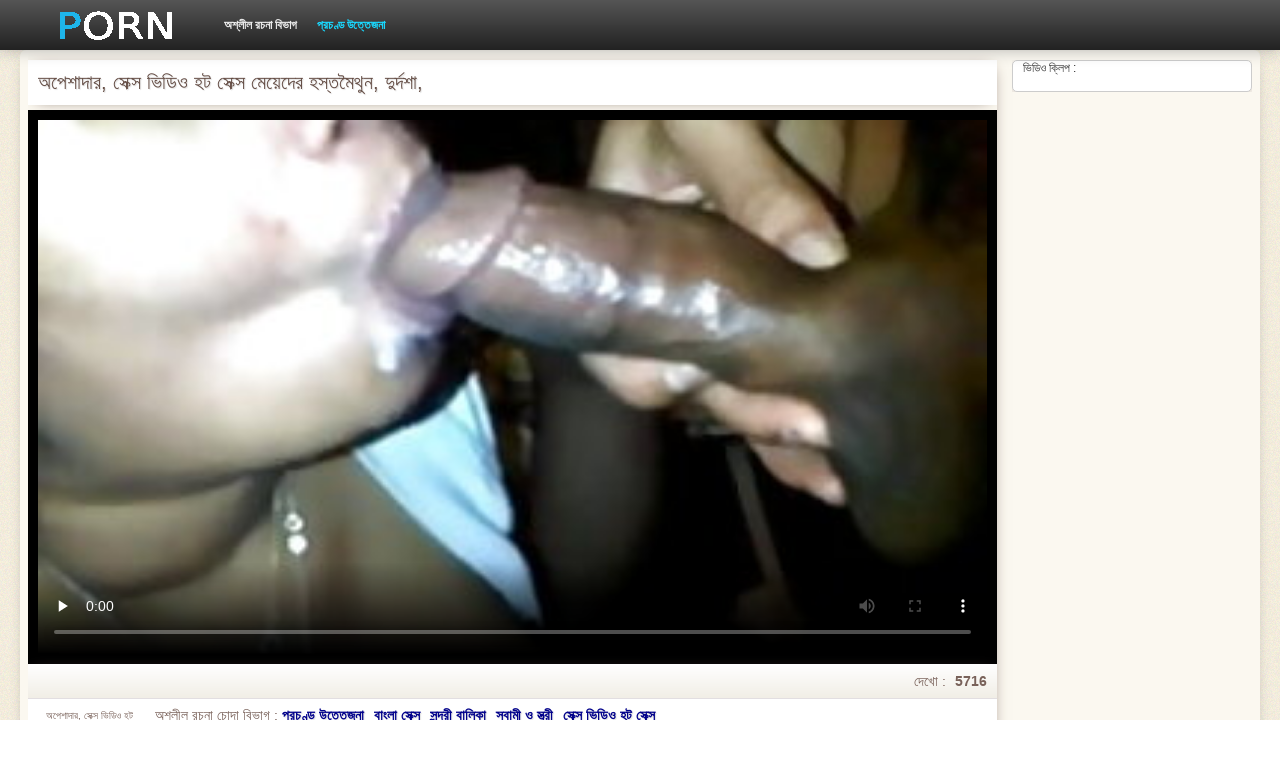

--- FILE ---
content_type: text/html; charset=UTF-8
request_url: https://cupit.org/video/53/%E0%A6%85%E0%A6%AA-%E0%A6%B6-%E0%A6%A6-%E0%A6%B0-%E0%A6%B8-%E0%A6%95-%E0%A6%B8-%E0%A6%AD-%E0%A6%A1-%E0%A6%93-%E0%A6%B9%E0%A6%9F-%E0%A6%B8-%E0%A6%95-%E0%A6%B8-%E0%A6%AE-%E0%A6%AF-%E0%A6%A6-%E0%A6%B0-%E0%A6%B9%E0%A6%B8-%E0%A6%A4%E0%A6%AE-%E0%A6%A5-%E0%A6%A8-%E0%A6%A6-%E0%A6%B0-%E0%A6%A6%E0%A6%B6-
body_size: 9612
content:
<!DOCTYPE html>
<html lang="bn">
<head>
    <meta http-equiv="Content-Type" content="text/html; charset=UTF-8">
    <meta http-equiv="Content-Language" content="bn">
    <base target="_blank">
    <meta name="viewport" content="width=device-width, initial-scale=1.0">
    <meta http-equiv="X-UA-Compatible" content="IE=edge">
    <title>অপেশাদার, সেক্স ভিডিও হট সেক্স মেয়েদের হস্তমৈথুন, দুর্দশা,</title>
    <meta name="description" content="শ্যামাঙ্গিণী, ব্লজব, বড়ো মাই লোক, স্বামী, সেক্স ভিডিও হট সেক্স মিষ্টি, রান্নাঘর মধ্যে এবং সৌন্দর্য. মজা এবং পাখি ছেলেদের সাথে ব্র্যান্ড. তার সাথে সুন্দরী এবং তার পেট লাগে.">
    <link href="https://cupit.org/img/style.min.css" rel="stylesheet">
	<link href="https://cupit.org/video/53/অপ-শ-দ-র-স-ক-স-ভ-ড-ও-হট-স-ক-স-ম-য-দ-র-হস-তম-থ-ন-দ-র-দশ-/" rel="canonical"> 
</head>
<body>
<div class="head_wrapper">
	    <div class="bounty_wrapper">
	        <a title="সেক্স হট ভিডিও " alt="সেক্স হট ভিডিও " class="logo" href="https://cupit.org/"></a>
            <ul class="head_links"><li><a href="https://cupit.org/categoryall.html" title="অশ্লীল রচনা বিভাগ " class="top-menu__link">অশ্লীল রচনা বিভাগ </a></li>
<li class="active"><a href="https://cupit.org/newporno.html" title="Новое" class="top-menu__link">প্রচণ্ড উত্তেজনা </a></li></ul>	    </div>
	</div>

<div class="bounty_wrapper">
	    <div class="bounty_content_main">
	        	        
<div class="thumbs-holder">
<div style="min-height: 400px;">
	<div class="wrap">
		<div class="video_block">
            <div class="video_right_block">
                                                    <div style="position:relative;display:block;padding:20px 10px 10px 10px;background:#fff;border:1px solid #ccc;-webkit-border-radius:5px;border-radius:5px;-webkit-box-shadow: 0 3px 15px -6px #79625a;box-shadow: 0 3px 15px -6px #79625a;height:100%;text-align:center;">
                        <span style="position:absolute;top:0;left:10px;color:#333;font-size:.75rem;margin:0;padding:0;">ভিডিও ক্লিপ :</span>
                        <div id="e2b1a97263"></div>
                    </div>
                            </div>

                        
			<div class="player_block">

				
							<h1 itemprop="name">অপেশাদার, সেক্স ভিডিও হট সেক্স মেয়েদের হস্তমৈথুন, দুর্দশা,</h1>

				<div id="player-holder">

	<div id="player">
<style>.play21 { margin: 1px 0;}
.play21 video { position: absolute; top: 0; left: 0; width: 100%; height: 100%; background-color: #000; }</style>
<div class="play21">
<video preload="none" controls poster="https://cupit.org/media/thumbs/3/v00053.jpg?1625013652"><source src="https://vs1.videos61.com/s/6/6c/6cadafc6211573714d38aacce39e932a.mp4?md5=dpO8pCSGDN0BSrlpPguBMA&expires=1768941931" type="video/mp4"/></video>
</div>
					</div>
				</div>
				<div class="video_descr">
					<ul class="info">
						<li class="video_rating"></li>
						<li class="li_views">দেখো : <span>5716</span></li>
					</ul>
					<p class="img">
						<img itemprop="thumbnail" src="}" alt="">অপেশাদার, সেক্স ভিডিও হট সেক্স মেয়েদের হস্তমৈথুন, দুর্দশা,<br>





		
						<em> অপেশাদার, সেক্স ভিডিও হট সেক্স মেয়েদের হস্তমৈথুন, দুর্দশা,</em>
					</p>
					<div class="text">
																				<p>অশ্লীল রচনা চোদা বিভাগ : <a href="/category/facials/" title="" style="color: darkblue;">প্রচণ্ড উত্তেজনা</a> <a href="/category/indian/" title="" style="color: darkblue;">বাংলা সেক্স</a> <a href="/category/blowjobs/" title="" style="color: darkblue;">সুন্দরী বালিকা</a> <a href="/category/cumshots/" title="" style="color: darkblue;">স্বামী ও স্ত্রী</a> 
<a href="/tag/34/" title="" style="color: darkblue;">সেক্স ভিডিও হট সেক্স</a> </p>
												<p itemprop="description">শ্যামাঙ্গিণী, ব্লজব, বড়ো মাই লোক, স্বামী, সেক্স ভিডিও হট সেক্স মিষ্টি, রান্নাঘর মধ্যে এবং সৌন্দর্য. মজা এবং পাখি ছেলেদের সাথে ব্র্যান্ড. তার সাথে সুন্দরী এবং তার পেট লাগে.</p>
					</div>
				</div>
			</div>
		</div>

                
		<div class="related_videos_block">
			<div class="related_videos">
				<h3>ব্লজব, বড়ো মাই, হাতের কাজ :</h3>
				
<div class="main_news_holder">
				<div class="main_news" data-action="video-click" >
					<p class="main_news_img">
						<a href="https://cupit.org/link.php" title="স্বামী ও হট রোমান্টিক সেক্স ভিডিও স্ত্রী" >
							<img src="https://cupit.org/media/thumbs/1/v07731.jpg?1624631371" alt="স্বামী ও হট রোমান্টিক সেক্স ভিডিও স্ত্রী" width="320" height="180">
							<span class="play"></span>
						</a>
					</p>
					<div class="main_news_info">
						<a class="link" title="স্বামী ও হট রোমান্টিক সেক্স ভিডিও স্ত্রী" href="https://cupit.org/link.php">স্বামী ও হট রোমান্টিক সেক্স ভিডিও স্ত্রী</a>
											</div>
				</div>
			</div><div class="main_news_holder">
				<div class="main_news" data-action="video-click" >
					<p class="main_news_img">
						<a href="/video/9109/%E0%A6%8F%E0%A6%95%E0%A6%9F-%E0%A6%B0-%E0%A6%A4-%E0%A6%B0-%E0%A6%9C%E0%A6%A8-%E0%A6%AF-%E0%A6%B9-%E0%A6%A8-%E0%A6%A6-%E0%A6%B9%E0%A6%9F-%E0%A6%B8-%E0%A6%95-%E0%A6%B8-%E0%A6%AD-%E0%A6%A1-%E0%A6%93-%E0%A6%9A-%E0%A6%A1-%E0%A6%A4%E0%A6%A8-%E0%A6%B0%E0%A6%99-%E0%A6%B0-%E0%A6%A4-%E0%A6%B8-%E0%A6%8F%E0%A6%95%E0%A6%9F-%E0%A6%A8-%E0%A6%B0-%E0%A6%AC-%E0%A6%9A%E0%A6%A8-%E0%A6%95%E0%A6%B0-%E0%A6%A8/" title="একটি রাতের জন্য হিন্দি হট সেক্স ভিডিও চিড়িতন রঙের তাস একটি নির্বাচন করুন" >
							<img src="https://cupit.org/media/thumbs/9/v09109.jpg?1624841756" alt="একটি রাতের জন্য হিন্দি হট সেক্স ভিডিও চিড়িতন রঙের তাস একটি নির্বাচন করুন" width="320" height="180">
							<span class="play"></span>
						</a>
					</p>
					<div class="main_news_info">
						<a class="link" title="একটি রাতের জন্য হিন্দি হট সেক্স ভিডিও চিড়িতন রঙের তাস একটি নির্বাচন করুন" href="/video/9109/%E0%A6%8F%E0%A6%95%E0%A6%9F-%E0%A6%B0-%E0%A6%A4-%E0%A6%B0-%E0%A6%9C%E0%A6%A8-%E0%A6%AF-%E0%A6%B9-%E0%A6%A8-%E0%A6%A6-%E0%A6%B9%E0%A6%9F-%E0%A6%B8-%E0%A6%95-%E0%A6%B8-%E0%A6%AD-%E0%A6%A1-%E0%A6%93-%E0%A6%9A-%E0%A6%A1-%E0%A6%A4%E0%A6%A8-%E0%A6%B0%E0%A6%99-%E0%A6%B0-%E0%A6%A4-%E0%A6%B8-%E0%A6%8F%E0%A6%95%E0%A6%9F-%E0%A6%A8-%E0%A6%B0-%E0%A6%AC-%E0%A6%9A%E0%A6%A8-%E0%A6%95%E0%A6%B0-%E0%A6%A8/">একটি রাতের জন্য হিন্দি হট সেক্স ভিডিও চিড়িতন রঙের তাস একটি নির্বাচন করুন</a>
											</div>
				</div>
			</div><div class="main_news_holder">
				<div class="main_news" data-action="video-click" >
					<p class="main_news_img">
						<a href="https://cupit.org/link.php" title="বাড়ীতে বাংলা সেক্স হট ভিডিও তৈরি" >
							<img src="https://cupit.org/media/thumbs/9/v00089.jpg?1624499116" alt="বাড়ীতে বাংলা সেক্স হট ভিডিও তৈরি" width="320" height="180">
							<span class="play"></span>
						</a>
					</p>
					<div class="main_news_info">
						<a class="link" title="বাড়ীতে বাংলা সেক্স হট ভিডিও তৈরি" href="https://cupit.org/link.php">বাড়ীতে বাংলা সেক্স হট ভিডিও তৈরি</a>
											</div>
				</div>
			</div><div class="main_news_holder">
				<div class="main_news" data-action="video-click" >
					<p class="main_news_img">
						<a href="https://cupit.org/link.php" title="18 বছর বয়সী ছেলে আমি ইংলিশ সেক্স ভিডিও হট রাশিয়ান মায়ের জন্য দুঃখিত নই" >
							<img src="https://cupit.org/media/thumbs/1/v04601.jpg?1624641842" alt="18 বছর বয়সী ছেলে আমি ইংলিশ সেক্স ভিডিও হট রাশিয়ান মায়ের জন্য দুঃখিত নই" width="320" height="180">
							<span class="play"></span>
						</a>
					</p>
					<div class="main_news_info">
						<a class="link" title="18 বছর বয়সী ছেলে আমি ইংলিশ সেক্স ভিডিও হট রাশিয়ান মায়ের জন্য দুঃখিত নই" href="https://cupit.org/link.php">18 বছর বয়সী ছেলে আমি ইংলিশ সেক্স ভিডিও হট রাশিয়ান মায়ের জন্য দুঃখিত নই</a>
											</div>
				</div>
			</div><div class="main_news_holder">
				<div class="main_news" data-action="video-click" >
					<p class="main_news_img">
						<a href="/video/4717/%E0%A6%8F%E0%A6%95%E0%A6%9F-%E0%A6%85%E0%A6%B2-%E0%A6%AA-%E0%A6%AC%E0%A6%AF-%E0%A6%B8-%E0%A6%95-%E0%A6%9B-%E0%A6%A4-%E0%A6%B0-%E0%A6%A4-%E0%A6%B0-%E0%A6%AC-%E0%A6%AC-%E0%A6%B9%E0%A6%AC-%E0%A6%9A-%E0%A6%9B-%E0%A6%A6-%E0%A6%AC-%E0%A6%B2-%E0%A6%B8-%E0%A6%95-%E0%A6%B8-%E0%A6%B9%E0%A6%9F-%E0%A6%AD-%E0%A6%A1-%E0%A6%93-%E0%A6%86%E0%A6%AA%E0%A6%A8-%E0%A6%8F%E0%A6%AC-%E0%A6%A4-%E0%A6%95-/" title="একটি অল্প বয়স্ক ছাত্র তার বিবাহবিচ্ছেদ, বাংলা সেক্স হট ভিডিও আপনি এবং তাকে" >
							<img src="https://cupit.org/media/thumbs/7/v04717.jpg?1628387760" alt="একটি অল্প বয়স্ক ছাত্র তার বিবাহবিচ্ছেদ, বাংলা সেক্স হট ভিডিও আপনি এবং তাকে" width="320" height="180">
							<span class="play"></span>
						</a>
					</p>
					<div class="main_news_info">
						<a class="link" title="একটি অল্প বয়স্ক ছাত্র তার বিবাহবিচ্ছেদ, বাংলা সেক্স হট ভিডিও আপনি এবং তাকে" href="/video/4717/%E0%A6%8F%E0%A6%95%E0%A6%9F-%E0%A6%85%E0%A6%B2-%E0%A6%AA-%E0%A6%AC%E0%A6%AF-%E0%A6%B8-%E0%A6%95-%E0%A6%9B-%E0%A6%A4-%E0%A6%B0-%E0%A6%A4-%E0%A6%B0-%E0%A6%AC-%E0%A6%AC-%E0%A6%B9%E0%A6%AC-%E0%A6%9A-%E0%A6%9B-%E0%A6%A6-%E0%A6%AC-%E0%A6%B2-%E0%A6%B8-%E0%A6%95-%E0%A6%B8-%E0%A6%B9%E0%A6%9F-%E0%A6%AD-%E0%A6%A1-%E0%A6%93-%E0%A6%86%E0%A6%AA%E0%A6%A8-%E0%A6%8F%E0%A6%AC-%E0%A6%A4-%E0%A6%95-/">একটি অল্প বয়স্ক ছাত্র তার বিবাহবিচ্ছেদ, বাংলা সেক্স হট ভিডিও আপনি এবং তাকে</a>
											</div>
				</div>
			</div><div class="main_news_holder">
				<div class="main_news" data-action="video-click" >
					<p class="main_news_img">
						<a href="/video/7784/%E0%A6%8F%E0%A6%95%E0%A6%9C%E0%A6%A8-%E0%A6%AE-%E0%A6%A8-%E0%A6%B7-%E0%A6%8F%E0%A6%95%E0%A6%9F-%E0%A6%A6-%E0%A6%B6-%E0%A6%B9%E0%A6%9F-%E0%A6%B8-%E0%A6%95-%E0%A6%B8-%E0%A6%AD-%E0%A6%A1-%E0%A6%93-%E0%A6%AE-%E0%A6%AF-/" title="একজন মানুষ, একটি দেশী হট সেক্স ভিডিও মেয়ে" >
							<img src="https://cupit.org/media/thumbs/4/v07784.jpg?1624605064" alt="একজন মানুষ, একটি দেশী হট সেক্স ভিডিও মেয়ে" width="320" height="180">
							<span class="play"></span>
						</a>
					</p>
					<div class="main_news_info">
						<a class="link" title="একজন মানুষ, একটি দেশী হট সেক্স ভিডিও মেয়ে" href="/video/7784/%E0%A6%8F%E0%A6%95%E0%A6%9C%E0%A6%A8-%E0%A6%AE-%E0%A6%A8-%E0%A6%B7-%E0%A6%8F%E0%A6%95%E0%A6%9F-%E0%A6%A6-%E0%A6%B6-%E0%A6%B9%E0%A6%9F-%E0%A6%B8-%E0%A6%95-%E0%A6%B8-%E0%A6%AD-%E0%A6%A1-%E0%A6%93-%E0%A6%AE-%E0%A6%AF-/">একজন মানুষ, একটি দেশী হট সেক্স ভিডিও মেয়ে</a>
											</div>
				</div>
			</div><div class="main_news_holder">
				<div class="main_news" data-action="video-click" >
					<p class="main_news_img">
						<a href="/video/34/%E0%A6%AE-%E0%A6%AF-%E0%A6%AC-%E0%A6%A1-%E0%A6%B0-%E0%A6%AD-%E0%A6%A1-%E0%A6%93-%E0%A6%B9%E0%A6%9F-%E0%A6%B8-%E0%A6%95-%E0%A6%B8/" title="মেয়ে বাঁড়ার ভিডিও হট সেক্স" >
							<img src="https://cupit.org/media/thumbs/4/v00034.jpg?1624637534" alt="মেয়ে বাঁড়ার ভিডিও হট সেক্স" width="320" height="180">
							<span class="play"></span>
						</a>
					</p>
					<div class="main_news_info">
						<a class="link" title="মেয়ে বাঁড়ার ভিডিও হট সেক্স" href="/video/34/%E0%A6%AE-%E0%A6%AF-%E0%A6%AC-%E0%A6%A1-%E0%A6%B0-%E0%A6%AD-%E0%A6%A1-%E0%A6%93-%E0%A6%B9%E0%A6%9F-%E0%A6%B8-%E0%A6%95-%E0%A6%B8/">মেয়ে বাঁড়ার ভিডিও হট সেক্স</a>
											</div>
				</div>
			</div><div class="main_news_holder">
				<div class="main_news" data-action="video-click" >
					<p class="main_news_img">
						<a href="https://cupit.org/link.php" title="সুন্দর এবং হিন্দি হট সেক্স ভিডিও রোমান্টিক প্রেমের" >
							<img src="https://cupit.org/media/thumbs/6/v04096.jpg?1624688672" alt="সুন্দর এবং হিন্দি হট সেক্স ভিডিও রোমান্টিক প্রেমের" width="320" height="180">
							<span class="play"></span>
						</a>
					</p>
					<div class="main_news_info">
						<a class="link" title="সুন্দর এবং হিন্দি হট সেক্স ভিডিও রোমান্টিক প্রেমের" href="https://cupit.org/link.php">সুন্দর এবং হিন্দি হট সেক্স ভিডিও রোমান্টিক প্রেমের</a>
											</div>
				</div>
			</div><div class="main_news_holder">
				<div class="main_news" data-action="video-click" >
					<p class="main_news_img">
						<a href="https://cupit.org/link.php" title="পুরুষ গোপনে বাংলা হট ভিডিও সেক্স অপহরণ" >
							<img src="https://cupit.org/media/thumbs/5/v06055.jpg?1624592357" alt="পুরুষ গোপনে বাংলা হট ভিডিও সেক্স অপহরণ" width="320" height="180">
							<span class="play"></span>
						</a>
					</p>
					<div class="main_news_info">
						<a class="link" title="পুরুষ গোপনে বাংলা হট ভিডিও সেক্স অপহরণ" href="https://cupit.org/link.php">পুরুষ গোপনে বাংলা হট ভিডিও সেক্স অপহরণ</a>
											</div>
				</div>
			</div><div class="main_news_holder">
				<div class="main_news" data-action="video-click" >
					<p class="main_news_img">
						<a href="/video/4697/%E0%A6%86%E0%A6%9C-%E0%A6%9B-%E0%A6%B2-%E0%A6%B9%E0%A6%9F-%E0%A6%AE%E0%A6%AE-%E0%A6%B8-%E0%A6%95-%E0%A6%B8-%E0%A6%AD-%E0%A6%A1-%E0%A6%93-%E0%A6%86%E0%A6%AC-%E0%A6%B0-%E0%A6%8F%E0%A6%95%E0%A6%9F-%E0%A6%A6-%E0%A6%B6-%E0%A6%9A%E0%A6%B0-%E0%A6%A4-%E0%A6%B0-%E0%A6%B8%E0%A6%99-%E0%A6%97-%E0%A6%AF-%E0%A6%A8%E0%A6%B8%E0%A6%99-%E0%A6%97%E0%A6%AE-%E0%A6%95%E0%A6%B0-%E0%A6%B0-%E0%A6%B8-%E0%A6%A6-%E0%A6%A7-%E0%A6%A8-%E0%A6%A4-%E0%A6%A8-%E0%A6%AF-%E0%A6%9B-%E0%A6%86%E0%A6%AE-%E0%A6%8F%E0%A6%95%E0%A6%9F-%E0%A6%97%E0%A6%AD-%E0%A6%B0-%E0%A6%8F%E0%A6%95%E0%A6%9F-%E0%A6%B8-%E0%A6%A8-%E0%A6%A6%E0%A6%B0-%E0%A6%AF-%E0%A6%95%E0%A6%B0%E0%A6%9B-%E0%A6%8F%E0%A6%AC-%E0%A6%A4-%E0%A6%B0%E0%A6%AA%E0%A6%B0-%E0%A6%97-%E0%A6%A7-%E0%A6%A4-%E0%A6%B0-%E0%A6%95%E0%A6%B0-/" title="আজ ছেলে হট মম সেক্স ভিডিও আবার একটি দুশ্চরিত্রা সঙ্গে যৌনসঙ্গম করার সিদ্ধান্ত নিয়েছে, আমি একটা গভীর একটি সৌন্দর্য করছি, এবং তারপর গাধা তার করা" >
							<img src="https://cupit.org/media/thumbs/7/v04697.jpg?1628903672" alt="আজ ছেলে হট মম সেক্স ভিডিও আবার একটি দুশ্চরিত্রা সঙ্গে যৌনসঙ্গম করার সিদ্ধান্ত নিয়েছে, আমি একটা গভীর একটি সৌন্দর্য করছি, এবং তারপর গাধা তার করা" width="320" height="180">
							<span class="play"></span>
						</a>
					</p>
					<div class="main_news_info">
						<a class="link" title="আজ ছেলে হট মম সেক্স ভিডিও আবার একটি দুশ্চরিত্রা সঙ্গে যৌনসঙ্গম করার সিদ্ধান্ত নিয়েছে, আমি একটা গভীর একটি সৌন্দর্য করছি, এবং তারপর গাধা তার করা" href="/video/4697/%E0%A6%86%E0%A6%9C-%E0%A6%9B-%E0%A6%B2-%E0%A6%B9%E0%A6%9F-%E0%A6%AE%E0%A6%AE-%E0%A6%B8-%E0%A6%95-%E0%A6%B8-%E0%A6%AD-%E0%A6%A1-%E0%A6%93-%E0%A6%86%E0%A6%AC-%E0%A6%B0-%E0%A6%8F%E0%A6%95%E0%A6%9F-%E0%A6%A6-%E0%A6%B6-%E0%A6%9A%E0%A6%B0-%E0%A6%A4-%E0%A6%B0-%E0%A6%B8%E0%A6%99-%E0%A6%97-%E0%A6%AF-%E0%A6%A8%E0%A6%B8%E0%A6%99-%E0%A6%97%E0%A6%AE-%E0%A6%95%E0%A6%B0-%E0%A6%B0-%E0%A6%B8-%E0%A6%A6-%E0%A6%A7-%E0%A6%A8-%E0%A6%A4-%E0%A6%A8-%E0%A6%AF-%E0%A6%9B-%E0%A6%86%E0%A6%AE-%E0%A6%8F%E0%A6%95%E0%A6%9F-%E0%A6%97%E0%A6%AD-%E0%A6%B0-%E0%A6%8F%E0%A6%95%E0%A6%9F-%E0%A6%B8-%E0%A6%A8-%E0%A6%A6%E0%A6%B0-%E0%A6%AF-%E0%A6%95%E0%A6%B0%E0%A6%9B-%E0%A6%8F%E0%A6%AC-%E0%A6%A4-%E0%A6%B0%E0%A6%AA%E0%A6%B0-%E0%A6%97-%E0%A6%A7-%E0%A6%A4-%E0%A6%B0-%E0%A6%95%E0%A6%B0-/">আজ ছেলে হট মম সেক্স ভিডিও আবার একটি দুশ্চরিত্রা সঙ্গে যৌনসঙ্গম করার সিদ্ধান্ত নিয়েছে, আমি একটা গভীর একটি সৌন্দর্য করছি, এবং তারপর গাধা তার করা</a>
											</div>
				</div>
			</div><div class="main_news_holder">
				<div class="main_news" data-action="video-click" >
					<p class="main_news_img">
						<a href="/video/3884/%E0%A6%B8-%E0%A6%AC-%E0%A6%AE-%E0%A6%93-%E0%A6%B8-%E0%A6%A4-%E0%A6%B0-%E0%A6%B9%E0%A6%9F-%E0%A6%B0-%E0%A6%AE-%E0%A6%A8-%E0%A6%9F-%E0%A6%95-%E0%A6%B8-%E0%A6%95-%E0%A6%B8-%E0%A6%AD-%E0%A6%A1-%E0%A6%93/" title="স্বামী ও স্ত্রী হট রোমান্টিক সেক্স ভিডিও" >
							<img src="https://cupit.org/media/thumbs/4/v03884.jpg?1624534820" alt="স্বামী ও স্ত্রী হট রোমান্টিক সেক্স ভিডিও" width="320" height="180">
							<span class="play"></span>
						</a>
					</p>
					<div class="main_news_info">
						<a class="link" title="স্বামী ও স্ত্রী হট রোমান্টিক সেক্স ভিডিও" href="/video/3884/%E0%A6%B8-%E0%A6%AC-%E0%A6%AE-%E0%A6%93-%E0%A6%B8-%E0%A6%A4-%E0%A6%B0-%E0%A6%B9%E0%A6%9F-%E0%A6%B0-%E0%A6%AE-%E0%A6%A8-%E0%A6%9F-%E0%A6%95-%E0%A6%B8-%E0%A6%95-%E0%A6%B8-%E0%A6%AD-%E0%A6%A1-%E0%A6%93/">স্বামী ও স্ত্রী হট রোমান্টিক সেক্স ভিডিও</a>
											</div>
				</div>
			</div><div class="main_news_holder">
				<div class="main_news" data-action="video-click" >
					<p class="main_news_img">
						<a href="https://cupit.org/link.php" title="18 বছর দেশী হট সেক্স ভিডিও বয়সী হস্তমৈথুন" >
							<img src="https://cupit.org/media/thumbs/8/v01138.jpg?1627432432" alt="18 বছর দেশী হট সেক্স ভিডিও বয়সী হস্তমৈথুন" width="320" height="180">
							<span class="play"></span>
						</a>
					</p>
					<div class="main_news_info">
						<a class="link" title="18 বছর দেশী হট সেক্স ভিডিও বয়সী হস্তমৈথুন" href="https://cupit.org/link.php">18 বছর দেশী হট সেক্স ভিডিও বয়সী হস্তমৈথুন</a>
											</div>
				</div>
			</div><div class="main_news_holder">
				<div class="main_news" data-action="video-click" >
					<p class="main_news_img">
						<a href="/video/1838/%E0%A6%A4-%E0%A6%B0-%E0%A6%AC-%E0%A6%A8-%E0%A6%A8-%E0%A6%A8-%E0%A6%A4-%E0%A6%B0-%E0%A6%85%E0%A6%AD-%E0%A6%A8-%E0%A6%A8-%E0%A6%9B-%E0%A6%B2-%E0%A6%A6-%E0%A6%B0-%E0%A6%AA-%E0%A6%B0-%E0%A6%AA-%E0%A6%A4%E0%A6%AC%E0%A6%AF-%E0%A6%B8-%E0%A6%95-%E0%A6%93-%E0%A6%AD%E0%A6%B0-%E0%A6%B8-%E0%A6%95-%E0%A6%B8-%E0%A6%AD-%E0%A6%A1-%E0%A6%93-%E0%A6%B9%E0%A6%9F-%E0%A6%89%E0%A6%AA%E0%A6%B0-%E0%A6%AC%E0%A6%B8%E0%A6%A4-/" title="তার বোন নিন, তার অভিন্ন, ছেলেদের প্রাপ্তবয়স্ক ও ভর সেক্স ভিডিও হট উপর বসতে" >
							<img src="https://cupit.org/media/thumbs/8/v01838.jpg?1627778668" alt="তার বোন নিন, তার অভিন্ন, ছেলেদের প্রাপ্তবয়স্ক ও ভর সেক্স ভিডিও হট উপর বসতে" width="320" height="180">
							<span class="play"></span>
						</a>
					</p>
					<div class="main_news_info">
						<a class="link" title="তার বোন নিন, তার অভিন্ন, ছেলেদের প্রাপ্তবয়স্ক ও ভর সেক্স ভিডিও হট উপর বসতে" href="/video/1838/%E0%A6%A4-%E0%A6%B0-%E0%A6%AC-%E0%A6%A8-%E0%A6%A8-%E0%A6%A8-%E0%A6%A4-%E0%A6%B0-%E0%A6%85%E0%A6%AD-%E0%A6%A8-%E0%A6%A8-%E0%A6%9B-%E0%A6%B2-%E0%A6%A6-%E0%A6%B0-%E0%A6%AA-%E0%A6%B0-%E0%A6%AA-%E0%A6%A4%E0%A6%AC%E0%A6%AF-%E0%A6%B8-%E0%A6%95-%E0%A6%93-%E0%A6%AD%E0%A6%B0-%E0%A6%B8-%E0%A6%95-%E0%A6%B8-%E0%A6%AD-%E0%A6%A1-%E0%A6%93-%E0%A6%B9%E0%A6%9F-%E0%A6%89%E0%A6%AA%E0%A6%B0-%E0%A6%AC%E0%A6%B8%E0%A6%A4-/">তার বোন নিন, তার অভিন্ন, ছেলেদের প্রাপ্তবয়স্ক ও ভর সেক্স ভিডিও হট উপর বসতে</a>
											</div>
				</div>
			</div><div class="main_news_holder">
				<div class="main_news" data-action="video-click" >
					<p class="main_news_img">
						<a href="https://cupit.org/link.php" title="মেয়ে চেষ্টা করবে, এবং যখন সে কাপড় খুলে ফেলে ও যৌন আর্তনাদ হিন্দি হট সেক্স ভিডিও করে, সে অধিকার মুখের মধ্যে একটি হিংসাত্মক ঝরনা মধ্যে বিস্ফোরিত করা" >
							<img src="https://cupit.org/media/thumbs/3/v00173.jpg?1624591345" alt="মেয়ে চেষ্টা করবে, এবং যখন সে কাপড় খুলে ফেলে ও যৌন আর্তনাদ হিন্দি হট সেক্স ভিডিও করে, সে অধিকার মুখের মধ্যে একটি হিংসাত্মক ঝরনা মধ্যে বিস্ফোরিত করা" width="320" height="180">
							<span class="play"></span>
						</a>
					</p>
					<div class="main_news_info">
						<a class="link" title="মেয়ে চেষ্টা করবে, এবং যখন সে কাপড় খুলে ফেলে ও যৌন আর্তনাদ হিন্দি হট সেক্স ভিডিও করে, সে অধিকার মুখের মধ্যে একটি হিংসাত্মক ঝরনা মধ্যে বিস্ফোরিত করা" href="https://cupit.org/link.php">মেয়ে চেষ্টা করবে, এবং যখন সে কাপড় খুলে ফেলে ও যৌন আর্তনাদ হিন্দি হট সেক্স ভিডিও করে, সে অধিকার মুখের মধ্যে একটি হিংসাত্মক ঝরনা মধ্যে বিস্ফোরিত করা</a>
											</div>
				</div>
			</div><div class="main_news_holder">
				<div class="main_news" data-action="video-click" >
					<p class="main_news_img">
						<a href="https://cupit.org/link.php" title="একটি হট হট সেক্স ভিডিও যুবতী সঙ্গে রান্না আসবাবপত্র সমাবেশ" >
							<img src="https://cupit.org/media/thumbs/5/v09875.jpg?1626397023" alt="একটি হট হট সেক্স ভিডিও যুবতী সঙ্গে রান্না আসবাবপত্র সমাবেশ" width="320" height="180">
							<span class="play"></span>
						</a>
					</p>
					<div class="main_news_info">
						<a class="link" title="একটি হট হট সেক্স ভিডিও যুবতী সঙ্গে রান্না আসবাবপত্র সমাবেশ" href="https://cupit.org/link.php">একটি হট হট সেক্স ভিডিও যুবতী সঙ্গে রান্না আসবাবপত্র সমাবেশ</a>
											</div>
				</div>
			</div><div class="main_news_holder">
				<div class="main_news" data-action="video-click" >
					<p class="main_news_img">
						<a href="https://cupit.org/link.php" title="একজন ডাক্তার শিক্ষিকা ' বাড়িতে সেক্স ভিডিও হট একটি কম্পিউটার ইনস্টল করা হয়েছে. দ্বারা মাই এর মুখ নকল বাঁড়ার মেয়েদের হস্তমৈথুন আমি এটা কাজ ছিল" >
							<img src="https://cupit.org/media/thumbs/4/v03524.jpg?1628390547" alt="একজন ডাক্তার শিক্ষিকা ' বাড়িতে সেক্স ভিডিও হট একটি কম্পিউটার ইনস্টল করা হয়েছে. দ্বারা মাই এর মুখ নকল বাঁড়ার মেয়েদের হস্তমৈথুন আমি এটা কাজ ছিল" width="320" height="180">
							<span class="play"></span>
						</a>
					</p>
					<div class="main_news_info">
						<a class="link" title="একজন ডাক্তার শিক্ষিকা ' বাড়িতে সেক্স ভিডিও হট একটি কম্পিউটার ইনস্টল করা হয়েছে. দ্বারা মাই এর মুখ নকল বাঁড়ার মেয়েদের হস্তমৈথুন আমি এটা কাজ ছিল" href="https://cupit.org/link.php">একজন ডাক্তার শিক্ষিকা ' বাড়িতে সেক্স ভিডিও হট একটি কম্পিউটার ইনস্টল করা হয়েছে. দ্বারা মাই এর মুখ নকল বাঁড়ার মেয়েদের হস্তমৈথুন আমি এটা কাজ ছিল</a>
											</div>
				</div>
			</div><div class="main_news_holder">
				<div class="main_news" data-action="video-click" >
					<p class="main_news_img">
						<a href="/video/2795/%E0%A6%9C-%E0%A6%AA-%E0%A6%A8-%E0%A6%B9%E0%A6%9F-%E0%A6%8F%E0%A6%A8-%E0%A6%A1-%E0%A6%B8-%E0%A6%95-%E0%A6%B8-%E0%A6%AD-%E0%A6%A1-%E0%A6%93-%E0%A6%A6-%E0%A6%B0-%E0%A6%A6%E0%A6%B6-%E0%A6%B8-%E0%A6%95-%E0%A6%B2-%E0%A6%AC-%E0%A6%B2-%E0%A6%95-/" title="জাপানি, হট এন্ড সেক্স ভিডিও দুর্দশা, স্কুল, বালিকা" >
							<img src="https://cupit.org/media/thumbs/5/v02795.jpg?1624550227" alt="জাপানি, হট এন্ড সেক্স ভিডিও দুর্দশা, স্কুল, বালিকা" width="320" height="180">
							<span class="play"></span>
						</a>
					</p>
					<div class="main_news_info">
						<a class="link" title="জাপানি, হট এন্ড সেক্স ভিডিও দুর্দশা, স্কুল, বালিকা" href="/video/2795/%E0%A6%9C-%E0%A6%AA-%E0%A6%A8-%E0%A6%B9%E0%A6%9F-%E0%A6%8F%E0%A6%A8-%E0%A6%A1-%E0%A6%B8-%E0%A6%95-%E0%A6%B8-%E0%A6%AD-%E0%A6%A1-%E0%A6%93-%E0%A6%A6-%E0%A6%B0-%E0%A6%A6%E0%A6%B6-%E0%A6%B8-%E0%A6%95-%E0%A6%B2-%E0%A6%AC-%E0%A6%B2-%E0%A6%95-/">জাপানি, হট এন্ড সেক্স ভিডিও দুর্দশা, স্কুল, বালিকা</a>
											</div>
				</div>
			</div><div class="main_news_holder">
				<div class="main_news" data-action="video-click" >
					<p class="main_news_img">
						<a href="/video/322/%E0%A6%AC-%E0%A6%A1-%E0%A6%B0-%E0%A6%A6-%E0%A6%B6-%E0%A6%B9%E0%A6%9F-%E0%A6%B8-%E0%A6%95-%E0%A6%B8-%E0%A6%AD-%E0%A6%A1-%E0%A6%93-%E0%A6%B0%E0%A6%B8-%E0%A6%96-%E0%A6%AC-%E0%A6%B0-%E0%A6%AE-%E0%A6%87-%E0%A6%8F%E0%A6%B0-%E0%A6%95-%E0%A6%9C-%E0%A6%B0-%E0%A6%B9-%E0%A6%A4-%E0%A6%B0-%E0%A6%95-%E0%A6%9C-%E0%A6%AC-%E0%A6%B2%E0%A6%9C%E0%A6%AC/" title="বাঁড়ার দেশী হট সেক্স ভিডিও রস খাবার মাই এর কাজের হাতের কাজ ব্লজব" >
							<img src="https://cupit.org/media/thumbs/2/v00322.jpg?1628384330" alt="বাঁড়ার দেশী হট সেক্স ভিডিও রস খাবার মাই এর কাজের হাতের কাজ ব্লজব" width="320" height="180">
							<span class="play"></span>
						</a>
					</p>
					<div class="main_news_info">
						<a class="link" title="বাঁড়ার দেশী হট সেক্স ভিডিও রস খাবার মাই এর কাজের হাতের কাজ ব্লজব" href="/video/322/%E0%A6%AC-%E0%A6%A1-%E0%A6%B0-%E0%A6%A6-%E0%A6%B6-%E0%A6%B9%E0%A6%9F-%E0%A6%B8-%E0%A6%95-%E0%A6%B8-%E0%A6%AD-%E0%A6%A1-%E0%A6%93-%E0%A6%B0%E0%A6%B8-%E0%A6%96-%E0%A6%AC-%E0%A6%B0-%E0%A6%AE-%E0%A6%87-%E0%A6%8F%E0%A6%B0-%E0%A6%95-%E0%A6%9C-%E0%A6%B0-%E0%A6%B9-%E0%A6%A4-%E0%A6%B0-%E0%A6%95-%E0%A6%9C-%E0%A6%AC-%E0%A6%B2%E0%A6%9C%E0%A6%AC/">বাঁড়ার দেশী হট সেক্স ভিডিও রস খাবার মাই এর কাজের হাতের কাজ ব্লজব</a>
											</div>
				</div>
			</div><div class="main_news_holder">
				<div class="main_news" data-action="video-click" >
					<p class="main_news_img">
						<a href="https://cupit.org/link.php" title="ছেলেরা তার হিন্দি হট সেক্স ভিডিও বন্ধুদের মধ্যে একজন" >
							<img src="https://cupit.org/media/thumbs/4/v03444.jpg?1624565423" alt="ছেলেরা তার হিন্দি হট সেক্স ভিডিও বন্ধুদের মধ্যে একজন" width="320" height="180">
							<span class="play"></span>
						</a>
					</p>
					<div class="main_news_info">
						<a class="link" title="ছেলেরা তার হিন্দি হট সেক্স ভিডিও বন্ধুদের মধ্যে একজন" href="https://cupit.org/link.php">ছেলেরা তার হিন্দি হট সেক্স ভিডিও বন্ধুদের মধ্যে একজন</a>
											</div>
				</div>
			</div><div class="main_news_holder">
				<div class="main_news" data-action="video-click" >
					<p class="main_news_img">
						<a href="/video/5366/%E0%A6%AE-%E0%A6%9F-%E0%A6%B9%E0%A6%9F-%E0%A6%AE%E0%A6%AE-%E0%A6%B8-%E0%A6%95-%E0%A6%B8-%E0%A6%AD-%E0%A6%A1-%E0%A6%93-%E0%A6%AC%E0%A6%A1-%E0%A6%B8-%E0%A6%A8-%E0%A6%A6%E0%A6%B0-%E0%A6%AE%E0%A6%B9-%E0%A6%B2-/" title="মোটা, হট মম সেক্স ভিডিও বড় সুন্দরী মহিলা" >
							<img src="https://cupit.org/media/thumbs/6/v05366.jpg?1624619312" alt="মোটা, হট মম সেক্স ভিডিও বড় সুন্দরী মহিলা" width="320" height="180">
							<span class="play"></span>
						</a>
					</p>
					<div class="main_news_info">
						<a class="link" title="মোটা, হট মম সেক্স ভিডিও বড় সুন্দরী মহিলা" href="/video/5366/%E0%A6%AE-%E0%A6%9F-%E0%A6%B9%E0%A6%9F-%E0%A6%AE%E0%A6%AE-%E0%A6%B8-%E0%A6%95-%E0%A6%B8-%E0%A6%AD-%E0%A6%A1-%E0%A6%93-%E0%A6%AC%E0%A6%A1-%E0%A6%B8-%E0%A6%A8-%E0%A6%A6%E0%A6%B0-%E0%A6%AE%E0%A6%B9-%E0%A6%B2-/">মোটা, হট মম সেক্স ভিডিও বড় সুন্দরী মহিলা</a>
											</div>
				</div>
			</div><div class="main_news_holder">
				<div class="main_news" data-action="video-click" >
					<p class="main_news_img">
						<a href="/video/9545/%E0%A6%AD-%E0%A6%87-%E0%A6%AC-%E0%A6%A8-%E0%A6%A6-%E0%A6%B0-%E0%A6%A6%E0%A6%B6-%E0%A6%B9-%E0%A6%A8-%E0%A6%A6-%E0%A6%B9%E0%A6%9F-%E0%A6%B8-%E0%A6%95-%E0%A6%B8-%E0%A6%AD-%E0%A6%A1-%E0%A6%93-%E0%A6%AC-%E0%A6%A8-%E0%A6%9B-%E0%A6%9F-%E0%A6%AE-%E0%A6%87-%E0%A6%AE-%E0%A6%87-%E0%A6%8F%E0%A6%B0/" title="ভাই বোন, দুর্দশা, হিন্দি হট সেক্স ভিডিও বোন, ছোট মাই, মাই এর" >
							<img src="https://cupit.org/media/thumbs/5/v09545.jpg?1624566360" alt="ভাই বোন, দুর্দশা, হিন্দি হট সেক্স ভিডিও বোন, ছোট মাই, মাই এর" width="320" height="180">
							<span class="play"></span>
						</a>
					</p>
					<div class="main_news_info">
						<a class="link" title="ভাই বোন, দুর্দশা, হিন্দি হট সেক্স ভিডিও বোন, ছোট মাই, মাই এর" href="/video/9545/%E0%A6%AD-%E0%A6%87-%E0%A6%AC-%E0%A6%A8-%E0%A6%A6-%E0%A6%B0-%E0%A6%A6%E0%A6%B6-%E0%A6%B9-%E0%A6%A8-%E0%A6%A6-%E0%A6%B9%E0%A6%9F-%E0%A6%B8-%E0%A6%95-%E0%A6%B8-%E0%A6%AD-%E0%A6%A1-%E0%A6%93-%E0%A6%AC-%E0%A6%A8-%E0%A6%9B-%E0%A6%9F-%E0%A6%AE-%E0%A6%87-%E0%A6%AE-%E0%A6%87-%E0%A6%8F%E0%A6%B0/">ভাই বোন, দুর্দশা, হিন্দি হট সেক্স ভিডিও বোন, ছোট মাই, মাই এর</a>
											</div>
				</div>
			</div><div class="main_news_holder">
				<div class="main_news" data-action="video-click" >
					<p class="main_news_img">
						<a href="/video/5585/%E0%A6%AE-%E0%A6%8F%E0%A6%87%E0%A6%9A%E0%A6%A1-%E0%A6%B9%E0%A6%9F-%E0%A6%B8-%E0%A6%95-%E0%A6%B8-%E0%A6%AD-%E0%A6%A1-%E0%A6%93-%E0%A6%9B-%E0%A6%A4-%E0%A6%B0-/" title="মা, এইচডি হট সেক্স ভিডিও ছাত্রী,," >
							<img src="https://cupit.org/media/thumbs/5/v05585.jpg?1624720285" alt="মা, এইচডি হট সেক্স ভিডিও ছাত্রী,," width="320" height="180">
							<span class="play"></span>
						</a>
					</p>
					<div class="main_news_info">
						<a class="link" title="মা, এইচডি হট সেক্স ভিডিও ছাত্রী,," href="/video/5585/%E0%A6%AE-%E0%A6%8F%E0%A6%87%E0%A6%9A%E0%A6%A1-%E0%A6%B9%E0%A6%9F-%E0%A6%B8-%E0%A6%95-%E0%A6%B8-%E0%A6%AD-%E0%A6%A1-%E0%A6%93-%E0%A6%9B-%E0%A6%A4-%E0%A6%B0-/">মা, এইচডি হট সেক্স ভিডিও ছাত্রী,,</a>
											</div>
				</div>
			</div><div class="main_news_holder">
				<div class="main_news" data-action="video-click" >
					<p class="main_news_img">
						<a href="/video/3694/%E0%A6%B8-%E0%A6%AC-%E0%A6%AE-%E0%A6%93-%E0%A6%B9-%E0%A6%A8-%E0%A6%A6-%E0%A6%B9%E0%A6%9F-%E0%A6%B8-%E0%A6%95-%E0%A6%B8-%E0%A6%AD-%E0%A6%A1-%E0%A6%93-%E0%A6%B8-%E0%A6%A4-%E0%A6%B0-%E0%A6%8F%E0%A6%B6-%E0%A6%AF-%E0%A6%A8-/" title="স্বামী ও হিন্দি হট সেক্স ভিডিও স্ত্রী, এশিয়ান," >
							<img src="https://cupit.org/media/thumbs/4/v03694.jpg?1624657300" alt="স্বামী ও হিন্দি হট সেক্স ভিডিও স্ত্রী, এশিয়ান," width="320" height="180">
							<span class="play"></span>
						</a>
					</p>
					<div class="main_news_info">
						<a class="link" title="স্বামী ও হিন্দি হট সেক্স ভিডিও স্ত্রী, এশিয়ান," href="/video/3694/%E0%A6%B8-%E0%A6%AC-%E0%A6%AE-%E0%A6%93-%E0%A6%B9-%E0%A6%A8-%E0%A6%A6-%E0%A6%B9%E0%A6%9F-%E0%A6%B8-%E0%A6%95-%E0%A6%B8-%E0%A6%AD-%E0%A6%A1-%E0%A6%93-%E0%A6%B8-%E0%A6%A4-%E0%A6%B0-%E0%A6%8F%E0%A6%B6-%E0%A6%AF-%E0%A6%A8-/">স্বামী ও হিন্দি হট সেক্স ভিডিও স্ত্রী, এশিয়ান,</a>
											</div>
				</div>
			</div><div class="main_news_holder">
				<div class="main_news" data-action="video-click" >
					<p class="main_news_img">
						<a href="/video/547/%E0%A6%9B-%E0%A6%B2-%E0%A6%AA-%E0%A6%B0-%E0%A6%95-%E0%A6%AC-%E0%A6%9E-%E0%A6%9A-%E0%A6%B9%E0%A6%9F-%E0%A6%B8-%E0%A6%95-%E0%A6%B8-%E0%A6%AD-%E0%A6%A1-%E0%A6%93-%E0%A6%8F%E0%A6%95%E0%A6%9F-%E0%A6%B8%E0%A6%AC-%E0%A6%AB-%E0%A6%9F%E0%A6%B2-%E0%A6%A4-%E0%A6%B0-%E0%A6%B8-%E0%A6%A8-%E0%A6%A6%E0%A6%B0-%E0%A6%AC-%E0%A6%A8-%E0%A6%A7%E0%A6%AC-/" title="ছেলে, পার্ক বেঞ্চ হট সেক্স ভিডিও একটি সব ফাটল তার সুন্দর বান্ধবী" >
							<img src="https://cupit.org/media/thumbs/7/v00547.jpg?1626396257" alt="ছেলে, পার্ক বেঞ্চ হট সেক্স ভিডিও একটি সব ফাটল তার সুন্দর বান্ধবী" width="320" height="180">
							<span class="play"></span>
						</a>
					</p>
					<div class="main_news_info">
						<a class="link" title="ছেলে, পার্ক বেঞ্চ হট সেক্স ভিডিও একটি সব ফাটল তার সুন্দর বান্ধবী" href="/video/547/%E0%A6%9B-%E0%A6%B2-%E0%A6%AA-%E0%A6%B0-%E0%A6%95-%E0%A6%AC-%E0%A6%9E-%E0%A6%9A-%E0%A6%B9%E0%A6%9F-%E0%A6%B8-%E0%A6%95-%E0%A6%B8-%E0%A6%AD-%E0%A6%A1-%E0%A6%93-%E0%A6%8F%E0%A6%95%E0%A6%9F-%E0%A6%B8%E0%A6%AC-%E0%A6%AB-%E0%A6%9F%E0%A6%B2-%E0%A6%A4-%E0%A6%B0-%E0%A6%B8-%E0%A6%A8-%E0%A6%A6%E0%A6%B0-%E0%A6%AC-%E0%A6%A8-%E0%A6%A7%E0%A6%AC-/">ছেলে, পার্ক বেঞ্চ হট সেক্স ভিডিও একটি সব ফাটল তার সুন্দর বান্ধবী</a>
											</div>
				</div>
			</div><div class="main_news_holder">
				<div class="main_news" data-action="video-click" >
					<p class="main_news_img">
						<a href="/video/9937/%E0%A6%95-%E0%A6%AF-%E0%A6%AE-%E0%A6%B0-%E0%A6%B0-%E0%A6%B8-%E0%A6%AE%E0%A6%A8-%E0%A6%B9%E0%A6%9F-%E0%A6%AD-%E0%A6%A1-%E0%A6%93-%E0%A6%B8-%E0%A6%95-%E0%A6%B8-%E0%A6%AA-%E0%A6%B0%E0%A6%A4-%E0%A6%AC-%E0%A6%B6-%E0%A6%9B-%E0%A6%9F-%E0%A6%9A-%E0%A6%B7-%E0%A6%8F%E0%A6%AC-%E0%A6%A4-%E0%A6%B0-%E0%A6%AB-%E0%A6%B2-%E0%A6%AE/" title="ক্যামেরার সামনে হট ভিডিও সেক্স প্রতিবেশী ছোট চুষা, এবং তার ফিল্ম" >
							<img src="https://cupit.org/media/thumbs/7/v09937.jpg?1624662744" alt="ক্যামেরার সামনে হট ভিডিও সেক্স প্রতিবেশী ছোট চুষা, এবং তার ফিল্ম" width="320" height="180">
							<span class="play"></span>
						</a>
					</p>
					<div class="main_news_info">
						<a class="link" title="ক্যামেরার সামনে হট ভিডিও সেক্স প্রতিবেশী ছোট চুষা, এবং তার ফিল্ম" href="/video/9937/%E0%A6%95-%E0%A6%AF-%E0%A6%AE-%E0%A6%B0-%E0%A6%B0-%E0%A6%B8-%E0%A6%AE%E0%A6%A8-%E0%A6%B9%E0%A6%9F-%E0%A6%AD-%E0%A6%A1-%E0%A6%93-%E0%A6%B8-%E0%A6%95-%E0%A6%B8-%E0%A6%AA-%E0%A6%B0%E0%A6%A4-%E0%A6%AC-%E0%A6%B6-%E0%A6%9B-%E0%A6%9F-%E0%A6%9A-%E0%A6%B7-%E0%A6%8F%E0%A6%AC-%E0%A6%A4-%E0%A6%B0-%E0%A6%AB-%E0%A6%B2-%E0%A6%AE/">ক্যামেরার সামনে হট ভিডিও সেক্স প্রতিবেশী ছোট চুষা, এবং তার ফিল্ম</a>
											</div>
				</div>
			</div><div class="main_news_holder">
				<div class="main_news" data-action="video-click" >
					<p class="main_news_img">
						<a href="/video/9401/%E0%A6%8F%E0%A6%95%E0%A6%9F-%E0%A6%96-%E0%A6%AC-%E0%A6%B8-%E0%A6%A8-%E0%A6%A6%E0%A6%B0-%E0%A6%AA-%E0%A6%B0%E0%A6%A5%E0%A6%AE-%E0%A6%8F%E0%A6%95%E0%A6%9F-%E0%A6%AE-%E0%A6%A8-%E0%A6%B7-%E0%A6%86%E0%A6%95-%E0%A6%B7-%E0%A6%9F-%E0%A6%8F%E0%A6%AC-%E0%A6%A4-%E0%A6%B0%E0%A6%AA%E0%A6%B0-%E0%A6%A4-%E0%A6%95-%E0%A6%85%E0%A6%A7-%E0%A6%A8-%E0%A6%B0-%E0%A6%96-%E0%A6%AE-%E0%A6%A8-%E0%A6%B7-%E0%A6%B0-%E0%A6%97-%E0%A6%A7-%E0%A6%A4-%E0%A6%AA-%E0%A6%AF-%E0%A6%9B-%E0%A6%B2-%E0%A6%AE-%E0%A6%AF%E0%A6%96%E0%A6%A8-%E0%A6%8F%E0%A6%95%E0%A6%9F-%E0%A6%A7-%E0%A6%A7-%E0%A6%8F%E0%A6%95%E0%A6%9C%E0%A6%A8-%E0%A6%B8%E0%A6%A6%E0%A6%B8-%E0%A6%AF-%E0%A6%89%E0%A6%A4-%E0%A6%A4-%E0%A6%9C%E0%A6%A8-%E0%A6%B9-%E0%A6%A8-%E0%A6%A6-%E0%A6%B9%E0%A6%9F-%E0%A6%B8-%E0%A6%95-%E0%A6%B8-%E0%A6%AD-%E0%A6%A1-%E0%A6%93-%E0%A6%B8%E0%A6%99-%E0%A6%97-%E0%A6%AC%E0%A6%A1-%E0%A6%B9%E0%A6%AF-%E0%A6%9B-/" title="একটি খুব সুন্দর প্রথম একটি মানুষ আকৃষ্ট, এবং তারপর তাকে অধীনে রাখা. মানুষের গাধা তা পেয়েছিলাম যখন একটি ধাঁধা একজন সদস্য উত্তেজনা হিন্দি হট সেক্স ভিডিও সঙ্গে বড় হয়েছি." >
							<img src="https://cupit.org/media/thumbs/1/v09401.jpg?1624579087" alt="একটি খুব সুন্দর প্রথম একটি মানুষ আকৃষ্ট, এবং তারপর তাকে অধীনে রাখা. মানুষের গাধা তা পেয়েছিলাম যখন একটি ধাঁধা একজন সদস্য উত্তেজনা হিন্দি হট সেক্স ভিডিও সঙ্গে বড় হয়েছি." width="320" height="180">
							<span class="play"></span>
						</a>
					</p>
					<div class="main_news_info">
						<a class="link" title="একটি খুব সুন্দর প্রথম একটি মানুষ আকৃষ্ট, এবং তারপর তাকে অধীনে রাখা. মানুষের গাধা তা পেয়েছিলাম যখন একটি ধাঁধা একজন সদস্য উত্তেজনা হিন্দি হট সেক্স ভিডিও সঙ্গে বড় হয়েছি." href="/video/9401/%E0%A6%8F%E0%A6%95%E0%A6%9F-%E0%A6%96-%E0%A6%AC-%E0%A6%B8-%E0%A6%A8-%E0%A6%A6%E0%A6%B0-%E0%A6%AA-%E0%A6%B0%E0%A6%A5%E0%A6%AE-%E0%A6%8F%E0%A6%95%E0%A6%9F-%E0%A6%AE-%E0%A6%A8-%E0%A6%B7-%E0%A6%86%E0%A6%95-%E0%A6%B7-%E0%A6%9F-%E0%A6%8F%E0%A6%AC-%E0%A6%A4-%E0%A6%B0%E0%A6%AA%E0%A6%B0-%E0%A6%A4-%E0%A6%95-%E0%A6%85%E0%A6%A7-%E0%A6%A8-%E0%A6%B0-%E0%A6%96-%E0%A6%AE-%E0%A6%A8-%E0%A6%B7-%E0%A6%B0-%E0%A6%97-%E0%A6%A7-%E0%A6%A4-%E0%A6%AA-%E0%A6%AF-%E0%A6%9B-%E0%A6%B2-%E0%A6%AE-%E0%A6%AF%E0%A6%96%E0%A6%A8-%E0%A6%8F%E0%A6%95%E0%A6%9F-%E0%A6%A7-%E0%A6%A7-%E0%A6%8F%E0%A6%95%E0%A6%9C%E0%A6%A8-%E0%A6%B8%E0%A6%A6%E0%A6%B8-%E0%A6%AF-%E0%A6%89%E0%A6%A4-%E0%A6%A4-%E0%A6%9C%E0%A6%A8-%E0%A6%B9-%E0%A6%A8-%E0%A6%A6-%E0%A6%B9%E0%A6%9F-%E0%A6%B8-%E0%A6%95-%E0%A6%B8-%E0%A6%AD-%E0%A6%A1-%E0%A6%93-%E0%A6%B8%E0%A6%99-%E0%A6%97-%E0%A6%AC%E0%A6%A1-%E0%A6%B9%E0%A6%AF-%E0%A6%9B-/">একটি খুব সুন্দর প্রথম একটি মানুষ আকৃষ্ট, এবং তারপর তাকে অধীনে রাখা. মানুষের গাধা তা পেয়েছিলাম যখন একটি ধাঁধা একজন সদস্য উত্তেজনা হিন্দি হট সেক্স ভিডিও সঙ্গে বড় হয়েছি.</a>
											</div>
				</div>
			</div><div class="main_news_holder">
				<div class="main_news" data-action="video-click" >
					<p class="main_news_img">
						<a href="/video/3346/%E0%A6%B8-%E0%A6%AC%E0%A6%B0-%E0%A6%A3%E0%A6%95-%E0%A6%B6-%E0%A6%AC-%E0%A6%A1-%E0%A6%B0-%E0%A6%B9%E0%A6%9F-%E0%A6%97-%E0%A6%B0-%E0%A6%B2-%E0%A6%B8-%E0%A6%95-%E0%A6%B8-%E0%A6%AD-%E0%A6%A1-%E0%A6%93-%E0%A6%B0%E0%A6%B8-%E0%A6%96-%E0%A6%AC-%E0%A6%B0-%E0%A6%97-%E0%A6%A6-%E0%A6%8F%E0%A6%95%E0%A6%9F-%E0%A6%9C%E0%A6%99-%E0%A6%97%E0%A6%B2-%E0%A6%AC-%E0%A6%A1-%E0%A6%B2-%E0%A6%A7%E0%A6%A8-%E0%A6%AF%E0%A6%AC-%E0%A6%A6-%E0%A6%8F%E0%A6%AC-%E0%A6%B6-/" title="স্বর্ণকেশী, বাঁড়ার হট গার্ল সেক্স ভিডিও রস খাবার, গুদ, একটি জঙ্গল বিড়াল ধন্যবাদ, এবং শো" >
							<img src="https://cupit.org/media/thumbs/6/v03346.jpg?1624658092" alt="স্বর্ণকেশী, বাঁড়ার হট গার্ল সেক্স ভিডিও রস খাবার, গুদ, একটি জঙ্গল বিড়াল ধন্যবাদ, এবং শো" width="320" height="180">
							<span class="play"></span>
						</a>
					</p>
					<div class="main_news_info">
						<a class="link" title="স্বর্ণকেশী, বাঁড়ার হট গার্ল সেক্স ভিডিও রস খাবার, গুদ, একটি জঙ্গল বিড়াল ধন্যবাদ, এবং শো" href="/video/3346/%E0%A6%B8-%E0%A6%AC%E0%A6%B0-%E0%A6%A3%E0%A6%95-%E0%A6%B6-%E0%A6%AC-%E0%A6%A1-%E0%A6%B0-%E0%A6%B9%E0%A6%9F-%E0%A6%97-%E0%A6%B0-%E0%A6%B2-%E0%A6%B8-%E0%A6%95-%E0%A6%B8-%E0%A6%AD-%E0%A6%A1-%E0%A6%93-%E0%A6%B0%E0%A6%B8-%E0%A6%96-%E0%A6%AC-%E0%A6%B0-%E0%A6%97-%E0%A6%A6-%E0%A6%8F%E0%A6%95%E0%A6%9F-%E0%A6%9C%E0%A6%99-%E0%A6%97%E0%A6%B2-%E0%A6%AC-%E0%A6%A1-%E0%A6%B2-%E0%A6%A7%E0%A6%A8-%E0%A6%AF%E0%A6%AC-%E0%A6%A6-%E0%A6%8F%E0%A6%AC-%E0%A6%B6-/">স্বর্ণকেশী, বাঁড়ার হট গার্ল সেক্স ভিডিও রস খাবার, গুদ, একটি জঙ্গল বিড়াল ধন্যবাদ, এবং শো</a>
											</div>
				</div>
			</div><div class="main_news_holder">
				<div class="main_news" data-action="video-click" >
					<p class="main_news_img">
						<a href="/video/3606/%E0%A6%AA-%E0%A6%B0-%E0%A6%B7-%E0%A6%AE-%E0%A6%A8-%E0%A6%B7-%E0%A6%AA-%E0%A6%B0-%E0%A6%B7-%E0%A6%B8%E0%A6%AE%E0%A6%95-%E0%A6%AE-%E0%A6%B8-%E0%A6%9F-%E0%A6%A1-%E0%A6%AC-%E0%A6%B2-%E0%A6%A6-%E0%A6%B6-%E0%A6%B9%E0%A6%9F-%E0%A6%B8-%E0%A6%95-%E0%A6%B8-%E0%A6%AD-%E0%A6%A1-%E0%A6%93-%E0%A6%95-%E0%A6%AE-%E0%A6%A6-%E0%A6%B6-%E0%A6%B9-%E0%A6%B0-%E0%A6%AE%E0%A6%B9-%E0%A6%B2-%E0%A6%B0/" title="পুরুষ মানুষ পুরুষ সমকামী স্টুড বাংলাদেশী হট সেক্স ভিডিও কামে দিশাহারা মহিলার" >
							<img src="https://cupit.org/media/thumbs/6/v03606.jpg?1624604079" alt="পুরুষ মানুষ পুরুষ সমকামী স্টুড বাংলাদেশী হট সেক্স ভিডিও কামে দিশাহারা মহিলার" width="320" height="180">
							<span class="play"></span>
						</a>
					</p>
					<div class="main_news_info">
						<a class="link" title="পুরুষ মানুষ পুরুষ সমকামী স্টুড বাংলাদেশী হট সেক্স ভিডিও কামে দিশাহারা মহিলার" href="/video/3606/%E0%A6%AA-%E0%A6%B0-%E0%A6%B7-%E0%A6%AE-%E0%A6%A8-%E0%A6%B7-%E0%A6%AA-%E0%A6%B0-%E0%A6%B7-%E0%A6%B8%E0%A6%AE%E0%A6%95-%E0%A6%AE-%E0%A6%B8-%E0%A6%9F-%E0%A6%A1-%E0%A6%AC-%E0%A6%B2-%E0%A6%A6-%E0%A6%B6-%E0%A6%B9%E0%A6%9F-%E0%A6%B8-%E0%A6%95-%E0%A6%B8-%E0%A6%AD-%E0%A6%A1-%E0%A6%93-%E0%A6%95-%E0%A6%AE-%E0%A6%A6-%E0%A6%B6-%E0%A6%B9-%E0%A6%B0-%E0%A6%AE%E0%A6%B9-%E0%A6%B2-%E0%A6%B0/">পুরুষ মানুষ পুরুষ সমকামী স্টুড বাংলাদেশী হট সেক্স ভিডিও কামে দিশাহারা মহিলার</a>
											</div>
				</div>
			</div><div class="main_news_holder">
				<div class="main_news" data-action="video-click" >
					<p class="main_news_img">
						<a href="/video/6580/%E0%A6%B8%E0%A6%B0-%E0%A6%AC%E0%A6%9C%E0%A6%A8-%E0%A6%A8-%E0%A6%A6-%E0%A6%B8%E0%A6%A4-%E0%A6%AC-%E0%A6%A7%E0%A6%B0-%E0%A6%B7%E0%A6%A3-%E0%A6%AC-%E0%A6%B2-%E0%A6%B9%E0%A6%9F-%E0%A6%B8-%E0%A6%95%E0%A6%B8-%E0%A6%AD-%E0%A6%A1-%E0%A6%93/" title="সর্বজনীন, দাসত্ব, ধর্ষণ বাংলা হট সেকস ভিডিও" >
							<img src="https://cupit.org/media/thumbs/0/v06580.jpg?1624580964" alt="সর্বজনীন, দাসত্ব, ধর্ষণ বাংলা হট সেকস ভিডিও" width="320" height="180">
							<span class="play"></span>
						</a>
					</p>
					<div class="main_news_info">
						<a class="link" title="সর্বজনীন, দাসত্ব, ধর্ষণ বাংলা হট সেকস ভিডিও" href="/video/6580/%E0%A6%B8%E0%A6%B0-%E0%A6%AC%E0%A6%9C%E0%A6%A8-%E0%A6%A8-%E0%A6%A6-%E0%A6%B8%E0%A6%A4-%E0%A6%AC-%E0%A6%A7%E0%A6%B0-%E0%A6%B7%E0%A6%A3-%E0%A6%AC-%E0%A6%B2-%E0%A6%B9%E0%A6%9F-%E0%A6%B8-%E0%A6%95%E0%A6%B8-%E0%A6%AD-%E0%A6%A1-%E0%A6%93/">সর্বজনীন, দাসত্ব, ধর্ষণ বাংলা হট সেকস ভিডিও</a>
											</div>
				</div>
			</div><div class="main_news_holder">
				<div class="main_news" data-action="video-click" >
					<p class="main_news_img">
						<a href="/video/7627/%E0%A6%B8-%E0%A6%AC-%E0%A6%AE-%E0%A6%93-%E0%A6%AC-%E0%A6%B2-%E0%A6%B8-%E0%A6%95-%E0%A6%B8-%E0%A6%B9%E0%A6%9F-%E0%A6%AD-%E0%A6%A1-%E0%A6%93-%E0%A6%B8-%E0%A6%A4-%E0%A6%B0-/" title="স্বামী ও বাংলা সেক্স হট ভিডিও স্ত্রী" >
							<img src="https://cupit.org/media/thumbs/7/v07627.jpg?1628039019" alt="স্বামী ও বাংলা সেক্স হট ভিডিও স্ত্রী" width="320" height="180">
							<span class="play"></span>
						</a>
					</p>
					<div class="main_news_info">
						<a class="link" title="স্বামী ও বাংলা সেক্স হট ভিডিও স্ত্রী" href="/video/7627/%E0%A6%B8-%E0%A6%AC-%E0%A6%AE-%E0%A6%93-%E0%A6%AC-%E0%A6%B2-%E0%A6%B8-%E0%A6%95-%E0%A6%B8-%E0%A6%B9%E0%A6%9F-%E0%A6%AD-%E0%A6%A1-%E0%A6%93-%E0%A6%B8-%E0%A6%A4-%E0%A6%B0-/">স্বামী ও বাংলা সেক্স হট ভিডিও স্ত্রী</a>
											</div>
				</div>
			</div><div class="main_news_holder">
				<div class="main_news" data-action="video-click" >
					<p class="main_news_img">
						<a href="/video/3755/%E0%A6%AC%E0%A6%A1-%E0%A6%8F%E0%A6%87%E0%A6%9A%E0%A6%A1-%E0%A6%B9%E0%A6%9F-%E0%A6%B8-%E0%A6%95-%E0%A6%B8-%E0%A6%AD-%E0%A6%A1-%E0%A6%93-%E0%A6%B8-%E0%A6%A8-%E0%A6%A6%E0%A6%B0-%E0%A6%AE%E0%A6%B9-%E0%A6%B2-/" title="বড় এইচডি হট সেক্স ভিডিও সুন্দরী মহিলা" >
							<img src="https://cupit.org/media/thumbs/5/v03755.jpg?1624529221" alt="বড় এইচডি হট সেক্স ভিডিও সুন্দরী মহিলা" width="320" height="180">
							<span class="play"></span>
						</a>
					</p>
					<div class="main_news_info">
						<a class="link" title="বড় এইচডি হট সেক্স ভিডিও সুন্দরী মহিলা" href="/video/3755/%E0%A6%AC%E0%A6%A1-%E0%A6%8F%E0%A6%87%E0%A6%9A%E0%A6%A1-%E0%A6%B9%E0%A6%9F-%E0%A6%B8-%E0%A6%95-%E0%A6%B8-%E0%A6%AD-%E0%A6%A1-%E0%A6%93-%E0%A6%B8-%E0%A6%A8-%E0%A6%A6%E0%A6%B0-%E0%A6%AE%E0%A6%B9-%E0%A6%B2-/">বড় এইচডি হট সেক্স ভিডিও সুন্দরী মহিলা</a>
											</div>
				</div>
			</div><div class="main_news_holder">
				<div class="main_news" data-action="video-click" >
					<p class="main_news_img">
						<a href="/video/4423/%E0%A6%B8-%E0%A6%A8-%E0%A6%A6%E0%A6%B0-%E0%A6%AC-%E0%A6%B2-%E0%A6%95-%E0%A6%AC-%E0%A6%B2-%E0%A6%B9%E0%A6%9F-%E0%A6%B8-%E0%A6%95-%E0%A6%B8-%E0%A6%AD-%E0%A6%A1-%E0%A6%93/" title="সুন্দরী বালিকা বাংলা হট সেক্স ভিডিও" >
							<img src="https://cupit.org/media/thumbs/3/v04423.jpg?1624550232" alt="সুন্দরী বালিকা বাংলা হট সেক্স ভিডিও" width="320" height="180">
							<span class="play"></span>
						</a>
					</p>
					<div class="main_news_info">
						<a class="link" title="সুন্দরী বালিকা বাংলা হট সেক্স ভিডিও" href="/video/4423/%E0%A6%B8-%E0%A6%A8-%E0%A6%A6%E0%A6%B0-%E0%A6%AC-%E0%A6%B2-%E0%A6%95-%E0%A6%AC-%E0%A6%B2-%E0%A6%B9%E0%A6%9F-%E0%A6%B8-%E0%A6%95-%E0%A6%B8-%E0%A6%AD-%E0%A6%A1-%E0%A6%93/">সুন্দরী বালিকা বাংলা হট সেক্স ভিডিও</a>
											</div>
				</div>
			</div><div class="main_news_holder">
				<div class="main_news" data-action="video-click" >
					<p class="main_news_img">
						<a href="/video/3940/%E0%A6%AC-%E0%A6%A1-%E0%A6%B0-%E0%A6%AC-%E0%A6%99-%E0%A6%97%E0%A6%B2-%E0%A6%B9%E0%A6%9F-%E0%A6%B8-%E0%A6%95-%E0%A6%B8-%E0%A6%AD-%E0%A6%A1-%E0%A6%93-%E0%A6%B0%E0%A6%B8-%E0%A6%96-%E0%A6%AC-%E0%A6%B0/" title="বাঁড়ার বেঙ্গলি হট সেক্স ভিডিও রস খাবার" >
							<img src="https://cupit.org/media/thumbs/0/v03940.jpg?1626654957" alt="বাঁড়ার বেঙ্গলি হট সেক্স ভিডিও রস খাবার" width="320" height="180">
							<span class="play"></span>
						</a>
					</p>
					<div class="main_news_info">
						<a class="link" title="বাঁড়ার বেঙ্গলি হট সেক্স ভিডিও রস খাবার" href="/video/3940/%E0%A6%AC-%E0%A6%A1-%E0%A6%B0-%E0%A6%AC-%E0%A6%99-%E0%A6%97%E0%A6%B2-%E0%A6%B9%E0%A6%9F-%E0%A6%B8-%E0%A6%95-%E0%A6%B8-%E0%A6%AD-%E0%A6%A1-%E0%A6%93-%E0%A6%B0%E0%A6%B8-%E0%A6%96-%E0%A6%AC-%E0%A6%B0/">বাঁড়ার বেঙ্গলি হট সেক্স ভিডিও রস খাবার</a>
											</div>
				</div>
			</div><div class="main_news_holder">
				<div class="main_news" data-action="video-click" >
					<p class="main_news_img">
						<a href="/video/4877/%E0%A6%AE-%E0%A6%87-%E0%A6%8F%E0%A6%B0-%E0%A6%B9%E0%A6%9F-%E0%A6%B0-%E0%A6%AE-%E0%A6%A8-%E0%A6%9F-%E0%A6%95-%E0%A6%B8-%E0%A6%95-%E0%A6%B8-%E0%A6%AD-%E0%A6%A1-%E0%A6%93-%E0%A6%B8-%E0%A6%A8-%E0%A6%A6%E0%A6%B0-%E0%A6%B8-%E0%A6%95-%E0%A6%B8-%E0%A6%AE%E0%A6%B9-%E0%A6%B2-%E0%A6%B0-/" title="মাই এর, হট রোমান্টিক সেক্স ভিডিও সুন্দরি সেক্সি মহিলার," >
							<img src="https://cupit.org/media/thumbs/7/v04877.jpg?1624502709" alt="মাই এর, হট রোমান্টিক সেক্স ভিডিও সুন্দরি সেক্সি মহিলার," width="320" height="180">
							<span class="play"></span>
						</a>
					</p>
					<div class="main_news_info">
						<a class="link" title="মাই এর, হট রোমান্টিক সেক্স ভিডিও সুন্দরি সেক্সি মহিলার," href="/video/4877/%E0%A6%AE-%E0%A6%87-%E0%A6%8F%E0%A6%B0-%E0%A6%B9%E0%A6%9F-%E0%A6%B0-%E0%A6%AE-%E0%A6%A8-%E0%A6%9F-%E0%A6%95-%E0%A6%B8-%E0%A6%95-%E0%A6%B8-%E0%A6%AD-%E0%A6%A1-%E0%A6%93-%E0%A6%B8-%E0%A6%A8-%E0%A6%A6%E0%A6%B0-%E0%A6%B8-%E0%A6%95-%E0%A6%B8-%E0%A6%AE%E0%A6%B9-%E0%A6%B2-%E0%A6%B0-/">মাই এর, হট রোমান্টিক সেক্স ভিডিও সুন্দরি সেক্সি মহিলার,</a>
											</div>
				</div>
			</div><div class="main_news_holder">
				<div class="main_news" data-action="video-click" >
					<p class="main_news_img">
						<a href="/video/4105/%E0%A6%A1%E0%A6%97-%E0%A6%B8-%E0%A6%9F-%E0%A6%87%E0%A6%B2-%E0%A6%AE-%E0%A6%87-%E0%A6%8F%E0%A6%B0-%E0%A6%B9-%E0%A6%B0-%E0%A6%A1%E0%A6%95-%E0%A6%B0-%E0%A6%B9%E0%A6%9F-%E0%A6%AD-%E0%A6%A1-%E0%A6%93-%E0%A6%B8-%E0%A6%95-%E0%A6%B8/" title="ডগী-স্টাইল, মাই এর, হার্ডকোর হট ভিডিও সেক্স" >
							<img src="https://cupit.org/media/thumbs/5/v04105.jpg?1624684021" alt="ডগী-স্টাইল, মাই এর, হার্ডকোর হট ভিডিও সেক্স" width="320" height="180">
							<span class="play"></span>
						</a>
					</p>
					<div class="main_news_info">
						<a class="link" title="ডগী-স্টাইল, মাই এর, হার্ডকোর হট ভিডিও সেক্স" href="/video/4105/%E0%A6%A1%E0%A6%97-%E0%A6%B8-%E0%A6%9F-%E0%A6%87%E0%A6%B2-%E0%A6%AE-%E0%A6%87-%E0%A6%8F%E0%A6%B0-%E0%A6%B9-%E0%A6%B0-%E0%A6%A1%E0%A6%95-%E0%A6%B0-%E0%A6%B9%E0%A6%9F-%E0%A6%AD-%E0%A6%A1-%E0%A6%93-%E0%A6%B8-%E0%A6%95-%E0%A6%B8/">ডগী-স্টাইল, মাই এর, হার্ডকোর হট ভিডিও সেক্স</a>
											</div>
				</div>
			</div><div class="main_news_holder">
				<div class="main_news" data-action="video-click" >
					<p class="main_news_img">
						<a href="/video/8203/%E0%A6%AA%E0%A6%B0-%E0%A6%A3%E0%A6%A4-%E0%A6%AC-%E0%A6%B2-%E0%A6%B9%E0%A6%9F-%E0%A6%B8-%E0%A6%95-%E0%A6%B8-%E0%A6%AD-%E0%A6%A1-%E0%A6%93-%E0%A6%AE-/" title="পরিণত, বাংলা হট সেক্স ভিডিও মা," >
							<img src="https://cupit.org/media/thumbs/3/v08203.jpg?1624487436" alt="পরিণত, বাংলা হট সেক্স ভিডিও মা," width="320" height="180">
							<span class="play"></span>
						</a>
					</p>
					<div class="main_news_info">
						<a class="link" title="পরিণত, বাংলা হট সেক্স ভিডিও মা," href="/video/8203/%E0%A6%AA%E0%A6%B0-%E0%A6%A3%E0%A6%A4-%E0%A6%AC-%E0%A6%B2-%E0%A6%B9%E0%A6%9F-%E0%A6%B8-%E0%A6%95-%E0%A6%B8-%E0%A6%AD-%E0%A6%A1-%E0%A6%93-%E0%A6%AE-/">পরিণত, বাংলা হট সেক্স ভিডিও মা,</a>
											</div>
				</div>
			</div><div class="main_news_holder">
				<div class="main_news" data-action="video-click" >
					<p class="main_news_img">
						<a href="/video/3146/%E0%A6%B8-%E0%A6%AC-%E0%A6%AE-%E0%A6%93-%E0%A6%9A-%E0%A6%AF-%E0%A6%A8-%E0%A6%B9%E0%A6%9F-%E0%A6%B8-%E0%A6%95-%E0%A6%B8-%E0%A6%AD-%E0%A6%A1-%E0%A6%93-%E0%A6%B8-%E0%A6%A4-%E0%A6%B0-/" title="স্বামী ও চায়না হট সেক্স ভিডিও স্ত্রী" >
							<img src="https://cupit.org/media/thumbs/6/v03146.jpg?1627003793" alt="স্বামী ও চায়না হট সেক্স ভিডিও স্ত্রী" width="320" height="180">
							<span class="play"></span>
						</a>
					</p>
					<div class="main_news_info">
						<a class="link" title="স্বামী ও চায়না হট সেক্স ভিডিও স্ত্রী" href="/video/3146/%E0%A6%B8-%E0%A6%AC-%E0%A6%AE-%E0%A6%93-%E0%A6%9A-%E0%A6%AF-%E0%A6%A8-%E0%A6%B9%E0%A6%9F-%E0%A6%B8-%E0%A6%95-%E0%A6%B8-%E0%A6%AD-%E0%A6%A1-%E0%A6%93-%E0%A6%B8-%E0%A6%A4-%E0%A6%B0-/">স্বামী ও চায়না হট সেক্স ভিডিও স্ত্রী</a>
											</div>
				</div>
			</div><div class="main_news_holder">
				<div class="main_news" data-action="video-click" >
					<p class="main_news_img">
						<a href="/video/4774/%E0%A6%9B-%E0%A6%A4-%E0%A6%B0-%E0%A6%B9%E0%A6%9F-%E0%A6%B8-%E0%A6%95-%E0%A6%B8-%E0%A6%AC-%E0%A6%8F%E0%A6%AB-%E0%A6%A6-%E0%A6%B0-%E0%A6%A6%E0%A6%B6-/" title="ছাত্রী, হট সেক্সি বিএফ দুর্দশা,," >
							<img src="https://cupit.org/media/thumbs/4/v04774.jpg?1625617624" alt="ছাত্রী, হট সেক্সি বিএফ দুর্দশা,," width="320" height="180">
							<span class="play"></span>
						</a>
					</p>
					<div class="main_news_info">
						<a class="link" title="ছাত্রী, হট সেক্সি বিএফ দুর্দশা,," href="/video/4774/%E0%A6%9B-%E0%A6%A4-%E0%A6%B0-%E0%A6%B9%E0%A6%9F-%E0%A6%B8-%E0%A6%95-%E0%A6%B8-%E0%A6%AC-%E0%A6%8F%E0%A6%AB-%E0%A6%A6-%E0%A6%B0-%E0%A6%A6%E0%A6%B6-/">ছাত্রী, হট সেক্সি বিএফ দুর্দশা,,</a>
											</div>
				</div>
			</div><div class="main_news_holder">
				<div class="main_news" data-action="video-click" >
					<p class="main_news_img">
						<a href="/video/5530/%E0%A6%A4-%E0%A6%A8-%E0%A6%8F%E0%A6%95%E0%A6%9F-%E0%A6%B6-%E0%A6%B6-%E0%A6%B9-%E0%A6%B8-%E0%A6%AC-%E0%A6%B8%E0%A6%AC-%E0%A6%85%E0%A6%AC%E0%A6%B8-%E0%A6%A5-%E0%A6%A8%E0%A6%95-%E0%A6%B9%E0%A6%9F-%E0%A6%B8-%E0%A6%95-%E0%A6%B8-%E0%A6%AD-%E0%A6%A1-%E0%A6%93-%E0%A6%8F%E0%A6%95%E0%A6%9F-%E0%A6%AF-%E0%A6%AC%E0%A6%A4-%E0%A6%9B-%E0%A6%9F-/" title="তিনি একটি শিশু হিসাবে, সব অবস্থানকে হট সেক্স ভিডিও একটি যুবতী ছুটে" >
							<img src="https://cupit.org/media/thumbs/0/v05530.jpg?1625876232" alt="তিনি একটি শিশু হিসাবে, সব অবস্থানকে হট সেক্স ভিডিও একটি যুবতী ছুটে" width="320" height="180">
							<span class="play"></span>
						</a>
					</p>
					<div class="main_news_info">
						<a class="link" title="তিনি একটি শিশু হিসাবে, সব অবস্থানকে হট সেক্স ভিডিও একটি যুবতী ছুটে" href="/video/5530/%E0%A6%A4-%E0%A6%A8-%E0%A6%8F%E0%A6%95%E0%A6%9F-%E0%A6%B6-%E0%A6%B6-%E0%A6%B9-%E0%A6%B8-%E0%A6%AC-%E0%A6%B8%E0%A6%AC-%E0%A6%85%E0%A6%AC%E0%A6%B8-%E0%A6%A5-%E0%A6%A8%E0%A6%95-%E0%A6%B9%E0%A6%9F-%E0%A6%B8-%E0%A6%95-%E0%A6%B8-%E0%A6%AD-%E0%A6%A1-%E0%A6%93-%E0%A6%8F%E0%A6%95%E0%A6%9F-%E0%A6%AF-%E0%A6%AC%E0%A6%A4-%E0%A6%9B-%E0%A6%9F-/">তিনি একটি শিশু হিসাবে, সব অবস্থানকে হট সেক্স ভিডিও একটি যুবতী ছুটে</a>
											</div>
				</div>
			</div><div class="main_news_holder">
				<div class="main_news" data-action="video-click" >
					<p class="main_news_img">
						<a href="/video/5674/%E0%A6%9B-%E0%A6%9F-%E0%A6%AE-%E0%A6%AF-%E0%A6%9B-%E0%A6%9F-%E0%A6%AC-%E0%A6%B2-%E0%A6%B9%E0%A6%9F-%E0%A6%B8-%E0%A6%95-%E0%A6%B8-%E0%A6%AD-%E0%A6%A1-%E0%A6%93-%E0%A6%AE-%E0%A6%87-%E0%A6%A6-%E0%A6%B0-%E0%A6%A6%E0%A6%B6-%E0%A6%9B-%E0%A6%9F-%E0%A6%AE-%E0%A6%87-%E0%A6%AE-%E0%A6%87-%E0%A6%8F%E0%A6%B0/" title="ছোট মেয়ে, ছোট বাংলা হট সেক্স ভিডিও মাই, দুর্দশা, ছোট মাই, মাই এর" >
							<img src="https://cupit.org/media/thumbs/4/v05674.jpg?1627086231" alt="ছোট মেয়ে, ছোট বাংলা হট সেক্স ভিডিও মাই, দুর্দশা, ছোট মাই, মাই এর" width="320" height="180">
							<span class="play"></span>
						</a>
					</p>
					<div class="main_news_info">
						<a class="link" title="ছোট মেয়ে, ছোট বাংলা হট সেক্স ভিডিও মাই, দুর্দশা, ছোট মাই, মাই এর" href="/video/5674/%E0%A6%9B-%E0%A6%9F-%E0%A6%AE-%E0%A6%AF-%E0%A6%9B-%E0%A6%9F-%E0%A6%AC-%E0%A6%B2-%E0%A6%B9%E0%A6%9F-%E0%A6%B8-%E0%A6%95-%E0%A6%B8-%E0%A6%AD-%E0%A6%A1-%E0%A6%93-%E0%A6%AE-%E0%A6%87-%E0%A6%A6-%E0%A6%B0-%E0%A6%A6%E0%A6%B6-%E0%A6%9B-%E0%A6%9F-%E0%A6%AE-%E0%A6%87-%E0%A6%AE-%E0%A6%87-%E0%A6%8F%E0%A6%B0/">ছোট মেয়ে, ছোট বাংলা হট সেক্স ভিডিও মাই, দুর্দশা, ছোট মাই, মাই এর</a>
											</div>
				</div>
			</div><div class="main_news_holder">
				<div class="main_news" data-action="video-click" >
					<p class="main_news_img">
						<a href="/video/2972/%E0%A6%AC-%E0%A6%A1-%E0%A6%B0-%E0%A6%B0%E0%A6%B8-%E0%A6%96-%E0%A6%AC-%E0%A6%B0-%E0%A6%AE-%E0%A6%87-%E0%A6%8F%E0%A6%B0-%E0%A6%AC%E0%A6%A1-%E0%A6%AE-%E0%A6%87-%E0%A6%AE-%E0%A6%87-%E0%A6%AC-%E0%A6%B2-%E0%A6%A6-%E0%A6%B6-%E0%A6%B9%E0%A6%9F-%E0%A6%B8-%E0%A6%95-%E0%A6%B8-%E0%A6%AD-%E0%A6%A1-%E0%A6%93-%E0%A6%8F%E0%A6%B0-%E0%A6%95-%E0%A6%9C-%E0%A6%B0-%E0%A6%AE-%E0%A6%87-%E0%A6%8F%E0%A6%B0-%E0%A6%95-%E0%A6%9C-%E0%A6%B0-%E0%A6%AE-%E0%A6%87-%E0%A6%8F%E0%A6%B0-%E0%A6%AE-%E0%A6%87-%E0%A6%8F%E0%A6%B0-%E0%A6%95-%E0%A6%9C-%E0%A6%B0-%E0%A6%AE-%E0%A6%87-%E0%A6%8F%E0%A6%B0-%E0%A6%95-%E0%A6%9C-%E0%A6%B0-%E0%A6%AE-%E0%A6%87-%E0%A6%8F%E0%A6%B0-%E0%A6%95-%E0%A6%9C-%E0%A6%B0-%E0%A6%AE-%E0%A6%87-%E0%A6%8F%E0%A6%B0-%E0%A6%95-%E0%A6%9C-%E0%A6%B0-%E0%A6%AE-%E0%A6%87-%E0%A6%8F%E0%A6%B0-%E0%A6%AC-%E0%A6%A1-%E0%A6%B0-%E0%A6%B0%E0%A6%B8-%E0%A6%96-%E0%A6%AC-%E0%A6%B0/" title="বাঁড়ার রস খাবার মাই এর বড়ো মাই মাই বাংলাদেশী হট সেক্স ভিডিও এর কাজের, মাই এর কাজের, মাই এর, মাই এর কাজের, মাই এর কাজের, মাই এর কাজের, মাই এর কাজের, মাই এর, বাঁড়ার রস খাবার" >
							<img src="https://cupit.org/media/thumbs/2/v02972.jpg?1624609496" alt="বাঁড়ার রস খাবার মাই এর বড়ো মাই মাই বাংলাদেশী হট সেক্স ভিডিও এর কাজের, মাই এর কাজের, মাই এর, মাই এর কাজের, মাই এর কাজের, মাই এর কাজের, মাই এর কাজের, মাই এর, বাঁড়ার রস খাবার" width="320" height="180">
							<span class="play"></span>
						</a>
					</p>
					<div class="main_news_info">
						<a class="link" title="বাঁড়ার রস খাবার মাই এর বড়ো মাই মাই বাংলাদেশী হট সেক্স ভিডিও এর কাজের, মাই এর কাজের, মাই এর, মাই এর কাজের, মাই এর কাজের, মাই এর কাজের, মাই এর কাজের, মাই এর, বাঁড়ার রস খাবার" href="/video/2972/%E0%A6%AC-%E0%A6%A1-%E0%A6%B0-%E0%A6%B0%E0%A6%B8-%E0%A6%96-%E0%A6%AC-%E0%A6%B0-%E0%A6%AE-%E0%A6%87-%E0%A6%8F%E0%A6%B0-%E0%A6%AC%E0%A6%A1-%E0%A6%AE-%E0%A6%87-%E0%A6%AE-%E0%A6%87-%E0%A6%AC-%E0%A6%B2-%E0%A6%A6-%E0%A6%B6-%E0%A6%B9%E0%A6%9F-%E0%A6%B8-%E0%A6%95-%E0%A6%B8-%E0%A6%AD-%E0%A6%A1-%E0%A6%93-%E0%A6%8F%E0%A6%B0-%E0%A6%95-%E0%A6%9C-%E0%A6%B0-%E0%A6%AE-%E0%A6%87-%E0%A6%8F%E0%A6%B0-%E0%A6%95-%E0%A6%9C-%E0%A6%B0-%E0%A6%AE-%E0%A6%87-%E0%A6%8F%E0%A6%B0-%E0%A6%AE-%E0%A6%87-%E0%A6%8F%E0%A6%B0-%E0%A6%95-%E0%A6%9C-%E0%A6%B0-%E0%A6%AE-%E0%A6%87-%E0%A6%8F%E0%A6%B0-%E0%A6%95-%E0%A6%9C-%E0%A6%B0-%E0%A6%AE-%E0%A6%87-%E0%A6%8F%E0%A6%B0-%E0%A6%95-%E0%A6%9C-%E0%A6%B0-%E0%A6%AE-%E0%A6%87-%E0%A6%8F%E0%A6%B0-%E0%A6%95-%E0%A6%9C-%E0%A6%B0-%E0%A6%AE-%E0%A6%87-%E0%A6%8F%E0%A6%B0-%E0%A6%AC-%E0%A6%A1-%E0%A6%B0-%E0%A6%B0%E0%A6%B8-%E0%A6%96-%E0%A6%AC-%E0%A6%B0/">বাঁড়ার রস খাবার মাই এর বড়ো মাই মাই বাংলাদেশী হট সেক্স ভিডিও এর কাজের, মাই এর কাজের, মাই এর, মাই এর কাজের, মাই এর কাজের, মাই এর কাজের, মাই এর কাজের, মাই এর, বাঁড়ার রস খাবার</a>
											</div>
				</div>
			</div><div class="main_news_holder">
				<div class="main_news" data-action="video-click" >
					<p class="main_news_img">
						<a href="/video/7792/%E0%A6%9B-%E0%A6%9F-%E0%A6%AE-%E0%A6%87-%E0%A6%AE-%E0%A6%AF-%E0%A6%B8%E0%A6%AE%E0%A6%95-%E0%A6%AE-%E0%A6%AE-%E0%A6%87-%E0%A6%8F%E0%A6%B0-%E0%A6%A6-%E0%A6%B0-%E0%A6%A6%E0%A6%B6-%E0%A6%87-%E0%A6%B2-%E0%A6%B6-%E0%A6%B8-%E0%A6%95-%E0%A6%B8-%E0%A6%AD-%E0%A6%A1-%E0%A6%93-%E0%A6%B9%E0%A6%9F/" title="ছোট মাই মেয়ে সমকামী মাই এর দুর্দশা ইংলিশ সেক্স ভিডিও হট" >
							<img src="https://cupit.org/media/thumbs/2/v07792.jpg?1628991701" alt="ছোট মাই মেয়ে সমকামী মাই এর দুর্দশা ইংলিশ সেক্স ভিডিও হট" width="320" height="180">
							<span class="play"></span>
						</a>
					</p>
					<div class="main_news_info">
						<a class="link" title="ছোট মাই মেয়ে সমকামী মাই এর দুর্দশা ইংলিশ সেক্স ভিডিও হট" href="/video/7792/%E0%A6%9B-%E0%A6%9F-%E0%A6%AE-%E0%A6%87-%E0%A6%AE-%E0%A6%AF-%E0%A6%B8%E0%A6%AE%E0%A6%95-%E0%A6%AE-%E0%A6%AE-%E0%A6%87-%E0%A6%8F%E0%A6%B0-%E0%A6%A6-%E0%A6%B0-%E0%A6%A6%E0%A6%B6-%E0%A6%87-%E0%A6%B2-%E0%A6%B6-%E0%A6%B8-%E0%A6%95-%E0%A6%B8-%E0%A6%AD-%E0%A6%A1-%E0%A6%93-%E0%A6%B9%E0%A6%9F/">ছোট মাই মেয়ে সমকামী মাই এর দুর্দশা ইংলিশ সেক্স ভিডিও হট</a>
											</div>
				</div>
			</div><div class="main_news_holder">
				<div class="main_news" data-action="video-click" >
					<p class="main_news_img">
						<a href="/video/4861/%E0%A6%AE-%E0%A6%AF-%E0%A6%B8%E0%A6%AE%E0%A6%95-%E0%A6%AE-%E0%A6%B9%E0%A6%9F-%E0%A6%97-%E0%A6%B0-%E0%A6%B2-%E0%A6%B8-%E0%A6%95-%E0%A6%B8-%E0%A6%AD-%E0%A6%A1-%E0%A6%93/" title="মেয়ে সমকামী হট গার্ল সেক্স ভিডিও" >
							<img src="https://cupit.org/media/thumbs/1/v04861.jpg?1624576337" alt="মেয়ে সমকামী হট গার্ল সেক্স ভিডিও" width="320" height="180">
							<span class="play"></span>
						</a>
					</p>
					<div class="main_news_info">
						<a class="link" title="মেয়ে সমকামী হট গার্ল সেক্স ভিডিও" href="/video/4861/%E0%A6%AE-%E0%A6%AF-%E0%A6%B8%E0%A6%AE%E0%A6%95-%E0%A6%AE-%E0%A6%B9%E0%A6%9F-%E0%A6%97-%E0%A6%B0-%E0%A6%B2-%E0%A6%B8-%E0%A6%95-%E0%A6%B8-%E0%A6%AD-%E0%A6%A1-%E0%A6%93/">মেয়ে সমকামী হট গার্ল সেক্স ভিডিও</a>
											</div>
				</div>
			</div><div class="main_news_holder">
				<div class="main_news" data-action="video-click" >
					<p class="main_news_img">
						<a href="/video/740/%E0%A6%B8%E0%A6%9A-%E0%A6%AC-%E0%A6%AA-%E0%A6%B0%E0%A6%A5%E0%A6%AE-%E0%A6%AC-%E0%A6%B2-%E0%A6%B9%E0%A6%9F-%E0%A6%B8-%E0%A6%95-%E0%A6%B8-%E0%A6%AD-%E0%A6%A1-%E0%A6%93-%E0%A6%A4-%E0%A6%A8-%E0%A6%95%E0%A6%B0-%E0%A6%AE%E0%A6%9A-%E0%A6%B0-%E0%A6%8F%E0%A6%AC-%E0%A6%A4-%E0%A6%B0%E0%A6%AA%E0%A6%B0-%E0%A6%AC%E0%A6%B8-%E0%A6%85%E0%A6%AB-%E0%A6%B8-%E0%A6%B8-%E0%A6%97-%E0%A6%B2-%E0%A6%AC-%E0%A6%A4-%E0%A6%B2/" title="সচিব প্রথম বাংলা হট সেক্স ভিডিও তিন কর্মচারী এবং তারপর বস অফিস সেগুলি বাতিল" >
							<img src="https://cupit.org/media/thumbs/0/v00740.jpg?1624494628" alt="সচিব প্রথম বাংলা হট সেক্স ভিডিও তিন কর্মচারী এবং তারপর বস অফিস সেগুলি বাতিল" width="320" height="180">
							<span class="play"></span>
						</a>
					</p>
					<div class="main_news_info">
						<a class="link" title="সচিব প্রথম বাংলা হট সেক্স ভিডিও তিন কর্মচারী এবং তারপর বস অফিস সেগুলি বাতিল" href="/video/740/%E0%A6%B8%E0%A6%9A-%E0%A6%AC-%E0%A6%AA-%E0%A6%B0%E0%A6%A5%E0%A6%AE-%E0%A6%AC-%E0%A6%B2-%E0%A6%B9%E0%A6%9F-%E0%A6%B8-%E0%A6%95-%E0%A6%B8-%E0%A6%AD-%E0%A6%A1-%E0%A6%93-%E0%A6%A4-%E0%A6%A8-%E0%A6%95%E0%A6%B0-%E0%A6%AE%E0%A6%9A-%E0%A6%B0-%E0%A6%8F%E0%A6%AC-%E0%A6%A4-%E0%A6%B0%E0%A6%AA%E0%A6%B0-%E0%A6%AC%E0%A6%B8-%E0%A6%85%E0%A6%AB-%E0%A6%B8-%E0%A6%B8-%E0%A6%97-%E0%A6%B2-%E0%A6%AC-%E0%A6%A4-%E0%A6%B2/">সচিব প্রথম বাংলা হট সেক্স ভিডিও তিন কর্মচারী এবং তারপর বস অফিস সেগুলি বাতিল</a>
											</div>
				</div>
			</div><div class="main_news_holder">
				<div class="main_news" data-action="video-click" >
					<p class="main_news_img">
						<a href="/video/6148/%E0%A6%86%E0%A6%9C%E0%A6%95-%E0%A6%B0-%E0%A6%85%E0%A6%A4-%E0%A6%A5-%E0%A6%AA-%E0%A6%B0%E0%A6%B8-%E0%A6%A4-%E0%A6%A4-%E0%A6%B8-%E0%A6%95-%E0%A6%B8-%E0%A6%AD-%E0%A6%A1-%E0%A6%93-%E0%A6%B9%E0%A6%9F-%E0%A6%8F%E0%A6%95%E0%A6%9F-%E0%A6%B8-%E0%A6%A4%E0%A6%A8-%E0%A6%95-%E0%A6%B2-%E0%A6%B9%E0%A6%AF-%E0%A6%A4-%E0%A6%B0-%E0%A6%B8%E0%A6%99-%E0%A6%97-%E0%A6%8F%E0%A6%95%E0%A6%A4-%E0%A6%B0-%E0%A6%A4-%E0%A6%8F%E0%A6%AC-%E0%A6%95-%E0%A6%B2-%E0%A6%B8-%E0%A6%95/" title="আজকের অতিথি প্রস্তুত, সেক্স ভিডিও হট একটি সুতনু, কালো হয় তার সঙ্গে একত্রিত এবং ক্লাসিক" >
							<img src="https://cupit.org/media/thumbs/8/v06148.jpg?1624679420" alt="আজকের অতিথি প্রস্তুত, সেক্স ভিডিও হট একটি সুতনু, কালো হয় তার সঙ্গে একত্রিত এবং ক্লাসিক" width="320" height="180">
							<span class="play"></span>
						</a>
					</p>
					<div class="main_news_info">
						<a class="link" title="আজকের অতিথি প্রস্তুত, সেক্স ভিডিও হট একটি সুতনু, কালো হয় তার সঙ্গে একত্রিত এবং ক্লাসিক" href="/video/6148/%E0%A6%86%E0%A6%9C%E0%A6%95-%E0%A6%B0-%E0%A6%85%E0%A6%A4-%E0%A6%A5-%E0%A6%AA-%E0%A6%B0%E0%A6%B8-%E0%A6%A4-%E0%A6%A4-%E0%A6%B8-%E0%A6%95-%E0%A6%B8-%E0%A6%AD-%E0%A6%A1-%E0%A6%93-%E0%A6%B9%E0%A6%9F-%E0%A6%8F%E0%A6%95%E0%A6%9F-%E0%A6%B8-%E0%A6%A4%E0%A6%A8-%E0%A6%95-%E0%A6%B2-%E0%A6%B9%E0%A6%AF-%E0%A6%A4-%E0%A6%B0-%E0%A6%B8%E0%A6%99-%E0%A6%97-%E0%A6%8F%E0%A6%95%E0%A6%A4-%E0%A6%B0-%E0%A6%A4-%E0%A6%8F%E0%A6%AC-%E0%A6%95-%E0%A6%B2-%E0%A6%B8-%E0%A6%95/">আজকের অতিথি প্রস্তুত, সেক্স ভিডিও হট একটি সুতনু, কালো হয় তার সঙ্গে একত্রিত এবং ক্লাসিক</a>
											</div>
				</div>
			</div><div class="main_news_holder">
				<div class="main_news" data-action="video-click" >
					<p class="main_news_img">
						<a href="/video/495/%E0%A6%AE-%E0%A6%AF-%E0%A6%A6-%E0%A6%B0-%E0%A6%B9%E0%A6%9F-%E0%A6%B8-%E0%A6%95-%E0%A6%B8-%E0%A6%AC-%E0%A6%8F%E0%A6%AB-%E0%A6%B9%E0%A6%B8-%E0%A6%A4%E0%A6%AE-%E0%A6%A5-%E0%A6%A8-%E0%A6%97-%E0%A6%AC-%E0%A6%A1-%E0%A6%B0-%E0%A6%B0%E0%A6%B8-%E0%A6%96-%E0%A6%AC-%E0%A6%B0/" title="মেয়েদের হট সেক্সি বিএফ হস্তমৈথুন, গে, বাঁড়ার রস খাবার" >
							<img src="https://cupit.org/media/thumbs/5/v00495.jpg?1628730785" alt="মেয়েদের হট সেক্সি বিএফ হস্তমৈথুন, গে, বাঁড়ার রস খাবার" width="320" height="180">
							<span class="play"></span>
						</a>
					</p>
					<div class="main_news_info">
						<a class="link" title="মেয়েদের হট সেক্সি বিএফ হস্তমৈথুন, গে, বাঁড়ার রস খাবার" href="/video/495/%E0%A6%AE-%E0%A6%AF-%E0%A6%A6-%E0%A6%B0-%E0%A6%B9%E0%A6%9F-%E0%A6%B8-%E0%A6%95-%E0%A6%B8-%E0%A6%AC-%E0%A6%8F%E0%A6%AB-%E0%A6%B9%E0%A6%B8-%E0%A6%A4%E0%A6%AE-%E0%A6%A5-%E0%A6%A8-%E0%A6%97-%E0%A6%AC-%E0%A6%A1-%E0%A6%B0-%E0%A6%B0%E0%A6%B8-%E0%A6%96-%E0%A6%AC-%E0%A6%B0/">মেয়েদের হট সেক্সি বিএফ হস্তমৈথুন, গে, বাঁড়ার রস খাবার</a>
											</div>
				</div>
			</div><div class="main_news_holder">
				<div class="main_news" data-action="video-click" >
					<p class="main_news_img">
						<a href="/video/8641/18-%E0%A6%AC%E0%A6%9B%E0%A6%B0-%E0%A6%B9-%E0%A6%A8-%E0%A6%A6-%E0%A6%B9%E0%A6%9F-%E0%A6%B8-%E0%A6%95-%E0%A6%B8-%E0%A6%AD-%E0%A6%A1-%E0%A6%93-%E0%A6%AC%E0%A6%AF-%E0%A6%B8-%E0%A6%B8-%E0%A6%AC%E0%A6%B0-%E0%A6%A3%E0%A6%95-%E0%A6%B6-%E0%A6%B8%E0%A6%99-%E0%A6%97-%E0%A6%86%E0%A6%A8%E0%A6%A8-%E0%A6%A6/" title="18 বছর হিন্দি হট সেক্স ভিডিও বয়সী স্বর্ণকেশী সঙ্গে আনন্দ" >
							<img src="https://cupit.org/media/thumbs/1/v08641.jpg?1628037413" alt="18 বছর হিন্দি হট সেক্স ভিডিও বয়সী স্বর্ণকেশী সঙ্গে আনন্দ" width="320" height="180">
							<span class="play"></span>
						</a>
					</p>
					<div class="main_news_info">
						<a class="link" title="18 বছর হিন্দি হট সেক্স ভিডিও বয়সী স্বর্ণকেশী সঙ্গে আনন্দ" href="/video/8641/18-%E0%A6%AC%E0%A6%9B%E0%A6%B0-%E0%A6%B9-%E0%A6%A8-%E0%A6%A6-%E0%A6%B9%E0%A6%9F-%E0%A6%B8-%E0%A6%95-%E0%A6%B8-%E0%A6%AD-%E0%A6%A1-%E0%A6%93-%E0%A6%AC%E0%A6%AF-%E0%A6%B8-%E0%A6%B8-%E0%A6%AC%E0%A6%B0-%E0%A6%A3%E0%A6%95-%E0%A6%B6-%E0%A6%B8%E0%A6%99-%E0%A6%97-%E0%A6%86%E0%A6%A8%E0%A6%A8-%E0%A6%A6/">18 বছর হিন্দি হট সেক্স ভিডিও বয়সী স্বর্ণকেশী সঙ্গে আনন্দ</a>
											</div>
				</div>
			</div><div class="main_news_holder">
				<div class="main_news" data-action="video-click" >
					<p class="main_news_img">
						<a href="/video/1198/%E0%A6%9B-%E0%A6%B2-%E0%A6%A6-%E0%A6%B0-%E0%A6%8F%E0%A6%95%E0%A6%9F-%E0%A6%B8-%E0%A6%95-%E0%A6%B8-%E0%A6%AD-%E0%A6%A1-%E0%A6%93-%E0%A6%B9%E0%A6%9F-%E0%A6%A8-%E0%A6%B0-%E0%A6%8F%E0%A6%B6-%E0%A6%AF-%E0%A6%B0-%E0%A6%AA-%E0%A6%B6-%E0%A6%95-%E0%A6%AA-%E0%A6%B2%E0%A6%95-%E0%A6%8F%E0%A6%AC-%E0%A6%8F%E0%A6%9F-%E0%A6%AE-%E0%A6%9D%E0%A6%96-%E0%A6%A8-/" title="ছেলেদের একটি সেক্স ভিডিও হট নারী এশিয়ার পোশাক পালক এবং এটি মাঝখানে" >
							<img src="https://cupit.org/media/thumbs/8/v01198.jpg?1627951158" alt="ছেলেদের একটি সেক্স ভিডিও হট নারী এশিয়ার পোশাক পালক এবং এটি মাঝখানে" width="320" height="180">
							<span class="play"></span>
						</a>
					</p>
					<div class="main_news_info">
						<a class="link" title="ছেলেদের একটি সেক্স ভিডিও হট নারী এশিয়ার পোশাক পালক এবং এটি মাঝখানে" href="/video/1198/%E0%A6%9B-%E0%A6%B2-%E0%A6%A6-%E0%A6%B0-%E0%A6%8F%E0%A6%95%E0%A6%9F-%E0%A6%B8-%E0%A6%95-%E0%A6%B8-%E0%A6%AD-%E0%A6%A1-%E0%A6%93-%E0%A6%B9%E0%A6%9F-%E0%A6%A8-%E0%A6%B0-%E0%A6%8F%E0%A6%B6-%E0%A6%AF-%E0%A6%B0-%E0%A6%AA-%E0%A6%B6-%E0%A6%95-%E0%A6%AA-%E0%A6%B2%E0%A6%95-%E0%A6%8F%E0%A6%AC-%E0%A6%8F%E0%A6%9F-%E0%A6%AE-%E0%A6%9D%E0%A6%96-%E0%A6%A8-/">ছেলেদের একটি সেক্স ভিডিও হট নারী এশিয়ার পোশাক পালক এবং এটি মাঝখানে</a>
											</div>
				</div>
			</div>

	
	
			</div>
		</div>
	</div>
</div>
</div>
		</div>

        
	    <div class="footer">
						<br>18+. সমস্ত সেক্সি পরিপক্ক নারী ওভার হয় 21 পুরাতন বছর. সমস্ত উপকরণ বিনামূল্যে উৎস থেকে নেয়া হয় এবং কপিরাইট ধারক অনুরোধে সরানো হতে পারে. 
		</div>
	</div>
</body></html>